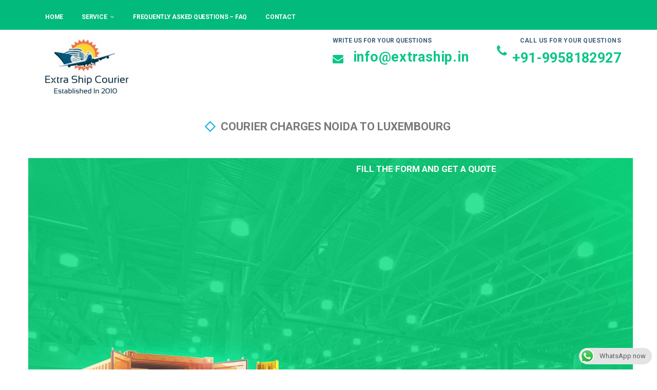

--- FILE ---
content_type: text/html; charset=UTF-8
request_url: https://www.extraship.in/courier-charges-noida-to-luxembourg/
body_size: 22507
content:

<!DOCTYPE html>
<!--[if IE 7]>
<html class="ie ie7" lang="en-US">
<![endif]-->
<!--[if IE 8]>
<html class="ie ie8" lang="en-US">
<![endif]-->
<!--[if !(IE 7) | !(IE 8)  ]><!-->
<html lang="en-US">
<!--<![endif]-->
	<head><meta charset="UTF-8" /><script>if(navigator.userAgent.match(/MSIE|Internet Explorer/i)||navigator.userAgent.match(/Trident\/7\..*?rv:11/i)){var href=document.location.href;if(!href.match(/[?&]nowprocket/)){if(href.indexOf("?")==-1){if(href.indexOf("#")==-1){document.location.href=href+"?nowprocket=1"}else{document.location.href=href.replace("#","?nowprocket=1#")}}else{if(href.indexOf("#")==-1){document.location.href=href+"&nowprocket=1"}else{document.location.href=href.replace("#","&nowprocket=1#")}}}}</script><script>(()=>{class RocketLazyLoadScripts{constructor(){this.v="2.0.3",this.userEvents=["keydown","keyup","mousedown","mouseup","mousemove","mouseover","mouseenter","mouseout","mouseleave","touchmove","touchstart","touchend","touchcancel","wheel","click","dblclick","input","visibilitychange"],this.attributeEvents=["onblur","onclick","oncontextmenu","ondblclick","onfocus","onmousedown","onmouseenter","onmouseleave","onmousemove","onmouseout","onmouseover","onmouseup","onmousewheel","onscroll","onsubmit"]}async t(){this.i(),this.o(),/iP(ad|hone)/.test(navigator.userAgent)&&this.h(),this.u(),this.l(this),this.m(),this.k(this),this.p(this),this._(),await Promise.all([this.R(),this.L()]),this.lastBreath=Date.now(),this.S(this),this.P(),this.D(),this.O(),this.M(),await this.C(this.delayedScripts.normal),await this.C(this.delayedScripts.defer),await this.C(this.delayedScripts.async),this.F("domReady"),await this.T(),await this.j(),await this.I(),this.F("windowLoad"),await this.A(),window.dispatchEvent(new Event("rocket-allScriptsLoaded")),this.everythingLoaded=!0,this.lastTouchEnd&&await new Promise((t=>setTimeout(t,500-Date.now()+this.lastTouchEnd))),this.H(),this.F("all"),this.U(),this.W()}i(){this.CSPIssue=sessionStorage.getItem("rocketCSPIssue"),document.addEventListener("securitypolicyviolation",(t=>{this.CSPIssue||"script-src-elem"!==t.violatedDirective||"data"!==t.blockedURI||(this.CSPIssue=!0,sessionStorage.setItem("rocketCSPIssue",!0))}),{isRocket:!0})}o(){window.addEventListener("pageshow",(t=>{this.persisted=t.persisted,this.realWindowLoadedFired=!0}),{isRocket:!0}),window.addEventListener("pagehide",(()=>{this.onFirstUserAction=null}),{isRocket:!0})}h(){let t;function e(e){t=e}window.addEventListener("touchstart",e,{isRocket:!0}),window.addEventListener("touchend",(function i(o){Math.abs(o.changedTouches[0].pageX-t.changedTouches[0].pageX)<10&&Math.abs(o.changedTouches[0].pageY-t.changedTouches[0].pageY)<10&&o.timeStamp-t.timeStamp<200&&(o.target.dispatchEvent(new PointerEvent("click",{target:o.target,bubbles:!0,cancelable:!0,detail:1})),event.preventDefault(),window.removeEventListener("touchstart",e,{isRocket:!0}),window.removeEventListener("touchend",i,{isRocket:!0}))}),{isRocket:!0})}q(t){this.userActionTriggered||("mousemove"!==t.type||this.firstMousemoveIgnored?"keyup"===t.type||"mouseover"===t.type||"mouseout"===t.type||(this.userActionTriggered=!0,this.onFirstUserAction&&this.onFirstUserAction()):this.firstMousemoveIgnored=!0),"click"===t.type&&t.preventDefault(),this.savedUserEvents.length>0&&(t.stopPropagation(),t.stopImmediatePropagation()),"touchstart"===this.lastEvent&&"touchend"===t.type&&(this.lastTouchEnd=Date.now()),"click"===t.type&&(this.lastTouchEnd=0),this.lastEvent=t.type,this.savedUserEvents.push(t)}u(){this.savedUserEvents=[],this.userEventHandler=this.q.bind(this),this.userEvents.forEach((t=>window.addEventListener(t,this.userEventHandler,{passive:!1,isRocket:!0})))}U(){this.userEvents.forEach((t=>window.removeEventListener(t,this.userEventHandler,{passive:!1,isRocket:!0}))),this.savedUserEvents.forEach((t=>{t.target.dispatchEvent(new window[t.constructor.name](t.type,t))}))}m(){this.eventsMutationObserver=new MutationObserver((t=>{const e="return false";for(const i of t){if("attributes"===i.type){const t=i.target.getAttribute(i.attributeName);t&&t!==e&&(i.target.setAttribute("data-rocket-"+i.attributeName,t),i.target["rocket"+i.attributeName]=new Function("event",t),i.target.setAttribute(i.attributeName,e))}"childList"===i.type&&i.addedNodes.forEach((t=>{if(t.nodeType===Node.ELEMENT_NODE)for(const i of t.attributes)this.attributeEvents.includes(i.name)&&i.value&&""!==i.value&&(t.setAttribute("data-rocket-"+i.name,i.value),t["rocket"+i.name]=new Function("event",i.value),t.setAttribute(i.name,e))}))}})),this.eventsMutationObserver.observe(document,{subtree:!0,childList:!0,attributeFilter:this.attributeEvents})}H(){this.eventsMutationObserver.disconnect(),this.attributeEvents.forEach((t=>{document.querySelectorAll("[data-rocket-"+t+"]").forEach((e=>{e.setAttribute(t,e.getAttribute("data-rocket-"+t)),e.removeAttribute("data-rocket-"+t)}))}))}k(t){Object.defineProperty(HTMLElement.prototype,"onclick",{get(){return this.rocketonclick||null},set(e){this.rocketonclick=e,this.setAttribute(t.everythingLoaded?"onclick":"data-rocket-onclick","this.rocketonclick(event)")}})}S(t){function e(e,i){let o=e[i];e[i]=null,Object.defineProperty(e,i,{get:()=>o,set(s){t.everythingLoaded?o=s:e["rocket"+i]=o=s}})}e(document,"onreadystatechange"),e(window,"onload"),e(window,"onpageshow");try{Object.defineProperty(document,"readyState",{get:()=>t.rocketReadyState,set(e){t.rocketReadyState=e},configurable:!0}),document.readyState="loading"}catch(t){console.log("WPRocket DJE readyState conflict, bypassing")}}l(t){this.originalAddEventListener=EventTarget.prototype.addEventListener,this.originalRemoveEventListener=EventTarget.prototype.removeEventListener,this.savedEventListeners=[],EventTarget.prototype.addEventListener=function(e,i,o){o&&o.isRocket||!t.B(e,this)&&!t.userEvents.includes(e)||t.B(e,this)&&!t.userActionTriggered||e.startsWith("rocket-")||t.everythingLoaded?t.originalAddEventListener.call(this,e,i,o):t.savedEventListeners.push({target:this,remove:!1,type:e,func:i,options:o})},EventTarget.prototype.removeEventListener=function(e,i,o){o&&o.isRocket||!t.B(e,this)&&!t.userEvents.includes(e)||t.B(e,this)&&!t.userActionTriggered||e.startsWith("rocket-")||t.everythingLoaded?t.originalRemoveEventListener.call(this,e,i,o):t.savedEventListeners.push({target:this,remove:!0,type:e,func:i,options:o})}}F(t){"all"===t&&(EventTarget.prototype.addEventListener=this.originalAddEventListener,EventTarget.prototype.removeEventListener=this.originalRemoveEventListener),this.savedEventListeners=this.savedEventListeners.filter((e=>{let i=e.type,o=e.target||window;return"domReady"===t&&"DOMContentLoaded"!==i&&"readystatechange"!==i||("windowLoad"===t&&"load"!==i&&"readystatechange"!==i&&"pageshow"!==i||(this.B(i,o)&&(i="rocket-"+i),e.remove?o.removeEventListener(i,e.func,e.options):o.addEventListener(i,e.func,e.options),!1))}))}p(t){let e;function i(e){return t.everythingLoaded?e:e.split(" ").map((t=>"load"===t||t.startsWith("load.")?"rocket-jquery-load":t)).join(" ")}function o(o){function s(e){const s=o.fn[e];o.fn[e]=o.fn.init.prototype[e]=function(){return this[0]===window&&t.userActionTriggered&&("string"==typeof arguments[0]||arguments[0]instanceof String?arguments[0]=i(arguments[0]):"object"==typeof arguments[0]&&Object.keys(arguments[0]).forEach((t=>{const e=arguments[0][t];delete arguments[0][t],arguments[0][i(t)]=e}))),s.apply(this,arguments),this}}if(o&&o.fn&&!t.allJQueries.includes(o)){const e={DOMContentLoaded:[],"rocket-DOMContentLoaded":[]};for(const t in e)document.addEventListener(t,(()=>{e[t].forEach((t=>t()))}),{isRocket:!0});o.fn.ready=o.fn.init.prototype.ready=function(i){function s(){parseInt(o.fn.jquery)>2?setTimeout((()=>i.bind(document)(o))):i.bind(document)(o)}return t.realDomReadyFired?!t.userActionTriggered||t.fauxDomReadyFired?s():e["rocket-DOMContentLoaded"].push(s):e.DOMContentLoaded.push(s),o([])},s("on"),s("one"),s("off"),t.allJQueries.push(o)}e=o}t.allJQueries=[],o(window.jQuery),Object.defineProperty(window,"jQuery",{get:()=>e,set(t){o(t)}})}P(){const t=new Map;document.write=document.writeln=function(e){const i=document.currentScript,o=document.createRange(),s=i.parentElement;let n=t.get(i);void 0===n&&(n=i.nextSibling,t.set(i,n));const c=document.createDocumentFragment();o.setStart(c,0),c.appendChild(o.createContextualFragment(e)),s.insertBefore(c,n)}}async R(){return new Promise((t=>{this.userActionTriggered?t():this.onFirstUserAction=t}))}async L(){return new Promise((t=>{document.addEventListener("DOMContentLoaded",(()=>{this.realDomReadyFired=!0,t()}),{isRocket:!0})}))}async I(){return this.realWindowLoadedFired?Promise.resolve():new Promise((t=>{window.addEventListener("load",t,{isRocket:!0})}))}M(){this.pendingScripts=[];this.scriptsMutationObserver=new MutationObserver((t=>{for(const e of t)e.addedNodes.forEach((t=>{"SCRIPT"!==t.tagName||t.noModule||t.isWPRocket||this.pendingScripts.push({script:t,promise:new Promise((e=>{const i=()=>{const i=this.pendingScripts.findIndex((e=>e.script===t));i>=0&&this.pendingScripts.splice(i,1),e()};t.addEventListener("load",i,{isRocket:!0}),t.addEventListener("error",i,{isRocket:!0}),setTimeout(i,1e3)}))})}))})),this.scriptsMutationObserver.observe(document,{childList:!0,subtree:!0})}async j(){await this.J(),this.pendingScripts.length?(await this.pendingScripts[0].promise,await this.j()):this.scriptsMutationObserver.disconnect()}D(){this.delayedScripts={normal:[],async:[],defer:[]},document.querySelectorAll("script[type$=rocketlazyloadscript]").forEach((t=>{t.hasAttribute("data-rocket-src")?t.hasAttribute("async")&&!1!==t.async?this.delayedScripts.async.push(t):t.hasAttribute("defer")&&!1!==t.defer||"module"===t.getAttribute("data-rocket-type")?this.delayedScripts.defer.push(t):this.delayedScripts.normal.push(t):this.delayedScripts.normal.push(t)}))}async _(){await this.L();let t=[];document.querySelectorAll("script[type$=rocketlazyloadscript][data-rocket-src]").forEach((e=>{let i=e.getAttribute("data-rocket-src");if(i&&!i.startsWith("data:")){i.startsWith("//")&&(i=location.protocol+i);try{const o=new URL(i).origin;o!==location.origin&&t.push({src:o,crossOrigin:e.crossOrigin||"module"===e.getAttribute("data-rocket-type")})}catch(t){}}})),t=[...new Map(t.map((t=>[JSON.stringify(t),t]))).values()],this.N(t,"preconnect")}async $(t){if(await this.G(),!0!==t.noModule||!("noModule"in HTMLScriptElement.prototype))return new Promise((e=>{let i;function o(){(i||t).setAttribute("data-rocket-status","executed"),e()}try{if(navigator.userAgent.includes("Firefox/")||""===navigator.vendor||this.CSPIssue)i=document.createElement("script"),[...t.attributes].forEach((t=>{let e=t.nodeName;"type"!==e&&("data-rocket-type"===e&&(e="type"),"data-rocket-src"===e&&(e="src"),i.setAttribute(e,t.nodeValue))})),t.text&&(i.text=t.text),t.nonce&&(i.nonce=t.nonce),i.hasAttribute("src")?(i.addEventListener("load",o,{isRocket:!0}),i.addEventListener("error",(()=>{i.setAttribute("data-rocket-status","failed-network"),e()}),{isRocket:!0}),setTimeout((()=>{i.isConnected||e()}),1)):(i.text=t.text,o()),i.isWPRocket=!0,t.parentNode.replaceChild(i,t);else{const i=t.getAttribute("data-rocket-type"),s=t.getAttribute("data-rocket-src");i?(t.type=i,t.removeAttribute("data-rocket-type")):t.removeAttribute("type"),t.addEventListener("load",o,{isRocket:!0}),t.addEventListener("error",(i=>{this.CSPIssue&&i.target.src.startsWith("data:")?(console.log("WPRocket: CSP fallback activated"),t.removeAttribute("src"),this.$(t).then(e)):(t.setAttribute("data-rocket-status","failed-network"),e())}),{isRocket:!0}),s?(t.fetchPriority="high",t.removeAttribute("data-rocket-src"),t.src=s):t.src="data:text/javascript;base64,"+window.btoa(unescape(encodeURIComponent(t.text)))}}catch(i){t.setAttribute("data-rocket-status","failed-transform"),e()}}));t.setAttribute("data-rocket-status","skipped")}async C(t){const e=t.shift();return e?(e.isConnected&&await this.$(e),this.C(t)):Promise.resolve()}O(){this.N([...this.delayedScripts.normal,...this.delayedScripts.defer,...this.delayedScripts.async],"preload")}N(t,e){this.trash=this.trash||[];let i=!0;var o=document.createDocumentFragment();t.forEach((t=>{const s=t.getAttribute&&t.getAttribute("data-rocket-src")||t.src;if(s&&!s.startsWith("data:")){const n=document.createElement("link");n.href=s,n.rel=e,"preconnect"!==e&&(n.as="script",n.fetchPriority=i?"high":"low"),t.getAttribute&&"module"===t.getAttribute("data-rocket-type")&&(n.crossOrigin=!0),t.crossOrigin&&(n.crossOrigin=t.crossOrigin),t.integrity&&(n.integrity=t.integrity),t.nonce&&(n.nonce=t.nonce),o.appendChild(n),this.trash.push(n),i=!1}})),document.head.appendChild(o)}W(){this.trash.forEach((t=>t.remove()))}async T(){try{document.readyState="interactive"}catch(t){}this.fauxDomReadyFired=!0;try{await this.G(),document.dispatchEvent(new Event("rocket-readystatechange")),await this.G(),document.rocketonreadystatechange&&document.rocketonreadystatechange(),await this.G(),document.dispatchEvent(new Event("rocket-DOMContentLoaded")),await this.G(),window.dispatchEvent(new Event("rocket-DOMContentLoaded"))}catch(t){console.error(t)}}async A(){try{document.readyState="complete"}catch(t){}try{await this.G(),document.dispatchEvent(new Event("rocket-readystatechange")),await this.G(),document.rocketonreadystatechange&&document.rocketonreadystatechange(),await this.G(),window.dispatchEvent(new Event("rocket-load")),await this.G(),window.rocketonload&&window.rocketonload(),await this.G(),this.allJQueries.forEach((t=>t(window).trigger("rocket-jquery-load"))),await this.G();const t=new Event("rocket-pageshow");t.persisted=this.persisted,window.dispatchEvent(t),await this.G(),window.rocketonpageshow&&window.rocketonpageshow({persisted:this.persisted})}catch(t){console.error(t)}}async G(){Date.now()-this.lastBreath>45&&(await this.J(),this.lastBreath=Date.now())}async J(){return document.hidden?new Promise((t=>setTimeout(t))):new Promise((t=>requestAnimationFrame(t)))}B(t,e){return e===document&&"readystatechange"===t||(e===document&&"DOMContentLoaded"===t||(e===window&&"DOMContentLoaded"===t||(e===window&&"load"===t||e===window&&"pageshow"===t)))}static run(){(new RocketLazyLoadScripts).t()}}RocketLazyLoadScripts.run()})();</script>
		
		<meta http-equiv="X-UA-Compatible" content="IE=edge">
		<meta name="viewport" content="width=device-width, initial-scale=1">
		<link rel="profile" href="gmpg.org/xfn/11" />
		<link rel="pingback" href="https://www.extraship.in/xmlrpc.php" />
		<meta name='robots' content='index, follow, max-image-preview:large, max-snippet:-1, max-video-preview:-1' />

	<!-- This site is optimized with the Yoast SEO Premium plugin v25.9 (Yoast SEO v26.8) - https://yoast.com/product/yoast-seo-premium-wordpress/ -->
	<title>Courier Charges Noida To Luxembourg | Send +30Kg ₹ 280 P/Kg</title>
	<meta name="description" content="Courier Charges Noida To Luxembourg | Send Parcel +30Kg ₹ 280 P/Kg, International Cargo, Parcel &amp; Courier Charges Noida To Luxembourg" />
	<link rel="canonical" href="https://www.extraship.in/courier-charges-noida-to-luxembourg/" />
	<meta property="og:locale" content="en_US" />
	<meta property="og:type" content="article" />
	<meta property="og:title" content="Courier Charges Noida To Luxembourg" />
	<meta property="og:description" content="Courier Charges Noida To Luxembourg | Send Parcel +30Kg ₹ 280 P/Kg, International Cargo, Parcel &amp; Courier Charges Noida To Luxembourg" />
	<meta property="og:url" content="https://www.extraship.in/courier-charges-noida-to-luxembourg/" />
	<meta property="og:site_name" content="Extra Ship" />
	<meta property="article:modified_time" content="2020-03-30T13:20:26+00:00" />
	<meta property="og:image" content="https://www.extraship.in/wp-content/uploads/2020/03/Cheap-Rate.png" />
	<meta name="twitter:card" content="summary_large_image" />
	<meta name="twitter:label1" content="Est. reading time" />
	<meta name="twitter:data1" content="7 minutes" />
	<script type="application/ld+json" class="yoast-schema-graph">{"@context":"https://schema.org","@graph":[{"@type":"WebPage","@id":"https://www.extraship.in/courier-charges-noida-to-luxembourg/","url":"https://www.extraship.in/courier-charges-noida-to-luxembourg/","name":"Courier Charges Noida To Luxembourg | Send +30Kg ₹ 280 P/Kg","isPartOf":{"@id":"https://www.extraship.in/#website"},"primaryImageOfPage":{"@id":"https://www.extraship.in/courier-charges-noida-to-luxembourg/#primaryimage"},"image":{"@id":"https://www.extraship.in/courier-charges-noida-to-luxembourg/#primaryimage"},"thumbnailUrl":"https://www.extraship.in/wp-content/uploads/2020/03/Cheap-Rate.png","datePublished":"2019-05-02T07:25:08+00:00","dateModified":"2020-03-30T13:20:26+00:00","description":"Courier Charges Noida To Luxembourg | Send Parcel +30Kg ₹ 280 P/Kg, International Cargo, Parcel & Courier Charges Noida To Luxembourg","breadcrumb":{"@id":"https://www.extraship.in/courier-charges-noida-to-luxembourg/#breadcrumb"},"inLanguage":"en-US","potentialAction":[{"@type":"ReadAction","target":["https://www.extraship.in/courier-charges-noida-to-luxembourg/"]}]},{"@type":"ImageObject","inLanguage":"en-US","@id":"https://www.extraship.in/courier-charges-noida-to-luxembourg/#primaryimage","url":"https://www.extraship.in/wp-content/uploads/2020/03/Cheap-Rate.png","contentUrl":"https://www.extraship.in/wp-content/uploads/2020/03/Cheap-Rate.png","width":1088,"height":108},{"@type":"BreadcrumbList","@id":"https://www.extraship.in/courier-charges-noida-to-luxembourg/#breadcrumb","itemListElement":[{"@type":"ListItem","position":1,"name":"Home","item":"https://www.extraship.in/"},{"@type":"ListItem","position":2,"name":"Courier Charges Noida To Luxembourg"}]},{"@type":"WebSite","@id":"https://www.extraship.in/#website","url":"https://www.extraship.in/","name":"Extra Ship","description":"International Courier Parcel Services From Delhi","publisher":{"@id":"https://www.extraship.in/#organization"},"potentialAction":[{"@type":"SearchAction","target":{"@type":"EntryPoint","urlTemplate":"https://www.extraship.in/?s={search_term_string}"},"query-input":{"@type":"PropertyValueSpecification","valueRequired":true,"valueName":"search_term_string"}}],"inLanguage":"en-US"},{"@type":"Organization","@id":"https://www.extraship.in/#organization","name":"Extra Ship","url":"https://www.extraship.in/","logo":{"@type":"ImageObject","inLanguage":"en-US","@id":"https://www.extraship.in/#/schema/logo/image/","url":"https://www.extraship.in/wp-content/uploads/2025/09/WhatsApp-Image-2019-04-20-at-6.37.58-PM.jpeg","contentUrl":"https://www.extraship.in/wp-content/uploads/2025/09/WhatsApp-Image-2019-04-20-at-6.37.58-PM.jpeg","width":191,"height":139,"caption":"Extra Ship"},"image":{"@id":"https://www.extraship.in/#/schema/logo/image/"}}]}</script>
	<!-- / Yoast SEO Premium plugin. -->



<link rel="alternate" type="application/rss+xml" title="Extra Ship &raquo; Feed" href="https://www.extraship.in/feed/" />
<link rel="alternate" type="application/rss+xml" title="Extra Ship &raquo; Comments Feed" href="https://www.extraship.in/comments/feed/" />
<link rel="alternate" title="oEmbed (JSON)" type="application/json+oembed" href="https://www.extraship.in/wp-json/oembed/1.0/embed?url=https%3A%2F%2Fwww.extraship.in%2Fcourier-charges-noida-to-luxembourg%2F" />
<link rel="alternate" title="oEmbed (XML)" type="text/xml+oembed" href="https://www.extraship.in/wp-json/oembed/1.0/embed?url=https%3A%2F%2Fwww.extraship.in%2Fcourier-charges-noida-to-luxembourg%2F&#038;format=xml" />
<style id='wp-img-auto-sizes-contain-inline-css' type='text/css'>
img:is([sizes=auto i],[sizes^="auto," i]){contain-intrinsic-size:3000px 1500px}
/*# sourceURL=wp-img-auto-sizes-contain-inline-css */
</style>
<style id='wp-emoji-styles-inline-css' type='text/css'>

	img.wp-smiley, img.emoji {
		display: inline !important;
		border: none !important;
		box-shadow: none !important;
		height: 1em !important;
		width: 1em !important;
		margin: 0 0.07em !important;
		vertical-align: -0.1em !important;
		background: none !important;
		padding: 0 !important;
	}
/*# sourceURL=wp-emoji-styles-inline-css */
</style>
<style id='wp-block-library-inline-css' type='text/css'>
:root{--wp-block-synced-color:#7a00df;--wp-block-synced-color--rgb:122,0,223;--wp-bound-block-color:var(--wp-block-synced-color);--wp-editor-canvas-background:#ddd;--wp-admin-theme-color:#007cba;--wp-admin-theme-color--rgb:0,124,186;--wp-admin-theme-color-darker-10:#006ba1;--wp-admin-theme-color-darker-10--rgb:0,107,160.5;--wp-admin-theme-color-darker-20:#005a87;--wp-admin-theme-color-darker-20--rgb:0,90,135;--wp-admin-border-width-focus:2px}@media (min-resolution:192dpi){:root{--wp-admin-border-width-focus:1.5px}}.wp-element-button{cursor:pointer}:root .has-very-light-gray-background-color{background-color:#eee}:root .has-very-dark-gray-background-color{background-color:#313131}:root .has-very-light-gray-color{color:#eee}:root .has-very-dark-gray-color{color:#313131}:root .has-vivid-green-cyan-to-vivid-cyan-blue-gradient-background{background:linear-gradient(135deg,#00d084,#0693e3)}:root .has-purple-crush-gradient-background{background:linear-gradient(135deg,#34e2e4,#4721fb 50%,#ab1dfe)}:root .has-hazy-dawn-gradient-background{background:linear-gradient(135deg,#faaca8,#dad0ec)}:root .has-subdued-olive-gradient-background{background:linear-gradient(135deg,#fafae1,#67a671)}:root .has-atomic-cream-gradient-background{background:linear-gradient(135deg,#fdd79a,#004a59)}:root .has-nightshade-gradient-background{background:linear-gradient(135deg,#330968,#31cdcf)}:root .has-midnight-gradient-background{background:linear-gradient(135deg,#020381,#2874fc)}:root{--wp--preset--font-size--normal:16px;--wp--preset--font-size--huge:42px}.has-regular-font-size{font-size:1em}.has-larger-font-size{font-size:2.625em}.has-normal-font-size{font-size:var(--wp--preset--font-size--normal)}.has-huge-font-size{font-size:var(--wp--preset--font-size--huge)}.has-text-align-center{text-align:center}.has-text-align-left{text-align:left}.has-text-align-right{text-align:right}.has-fit-text{white-space:nowrap!important}#end-resizable-editor-section{display:none}.aligncenter{clear:both}.items-justified-left{justify-content:flex-start}.items-justified-center{justify-content:center}.items-justified-right{justify-content:flex-end}.items-justified-space-between{justify-content:space-between}.screen-reader-text{border:0;clip-path:inset(50%);height:1px;margin:-1px;overflow:hidden;padding:0;position:absolute;width:1px;word-wrap:normal!important}.screen-reader-text:focus{background-color:#ddd;clip-path:none;color:#444;display:block;font-size:1em;height:auto;left:5px;line-height:normal;padding:15px 23px 14px;text-decoration:none;top:5px;width:auto;z-index:100000}html :where(.has-border-color){border-style:solid}html :where([style*=border-top-color]){border-top-style:solid}html :where([style*=border-right-color]){border-right-style:solid}html :where([style*=border-bottom-color]){border-bottom-style:solid}html :where([style*=border-left-color]){border-left-style:solid}html :where([style*=border-width]){border-style:solid}html :where([style*=border-top-width]){border-top-style:solid}html :where([style*=border-right-width]){border-right-style:solid}html :where([style*=border-bottom-width]){border-bottom-style:solid}html :where([style*=border-left-width]){border-left-style:solid}html :where(img[class*=wp-image-]){height:auto;max-width:100%}:where(figure){margin:0 0 1em}html :where(.is-position-sticky){--wp-admin--admin-bar--position-offset:var(--wp-admin--admin-bar--height,0px)}@media screen and (max-width:600px){html :where(.is-position-sticky){--wp-admin--admin-bar--position-offset:0px}}
/*wp_block_styles_on_demand_placeholder:69753c282f198*/
/*# sourceURL=wp-block-library-inline-css */
</style>
<style id='classic-theme-styles-inline-css' type='text/css'>
/*! This file is auto-generated */
.wp-block-button__link{color:#fff;background-color:#32373c;border-radius:9999px;box-shadow:none;text-decoration:none;padding:calc(.667em + 2px) calc(1.333em + 2px);font-size:1.125em}.wp-block-file__button{background:#32373c;color:#fff;text-decoration:none}
/*# sourceURL=/wp-includes/css/classic-themes.min.css */
</style>
<link data-minify="1" rel='stylesheet' id='ccw_main_css-css' href='https://www.extraship.in/wp-content/cache/min/1/wp-content/plugins/click-to-chat-for-whatsapp/prev/assets/css/mainstyles.css?ver=1764746032' type='text/css' media='all' />
<link data-minify="1" rel='stylesheet' id='rs-plugin-settings-css' href='https://www.extraship.in/wp-content/cache/min/1/wp-content/plugins/revslider/public/assets/css/settings.css?ver=1764746032' type='text/css' media='all' />
<style id='rs-plugin-settings-inline-css' type='text/css'>
#rs-demo-id {}
/*# sourceURL=rs-plugin-settings-inline-css */
</style>
<link data-minify="1" rel='stylesheet' id='bootstrap-style-css' href='https://www.extraship.in/wp-content/cache/min/1/wp-content/themes/translogistic/assets/css/bootstrap.min.css?ver=1764746032' type='text/css' media='all' />
<link data-minify="1" rel='stylesheet' id='font-awesome-style-css' href='https://www.extraship.in/wp-content/cache/min/1/wp-content/themes/translogistic/assets/css/font-awesome.min.css?ver=1764746032' type='text/css' media='all' />
<link data-minify="1" rel='stylesheet' id='translogistic-style-css' href='https://www.extraship.in/wp-content/cache/min/1/wp-content/themes/translogistic-child/style.css?ver=1764746032' type='text/css' media='all' />
<link data-minify="1" rel='stylesheet' id='tablepress-default-css' href='https://www.extraship.in/wp-content/cache/min/1/wp-content/plugins/tablepress/css/build/default.css?ver=1764746032' type='text/css' media='all' />
<link data-minify="1" rel='stylesheet' id='js_composer_front-css' href='https://www.extraship.in/wp-content/cache/min/1/wp-content/plugins/js_composer/assets/css/js_composer.min.css?ver=1764746032' type='text/css' media='all' />
<style id='rocket-lazyload-inline-css' type='text/css'>
.rll-youtube-player{position:relative;padding-bottom:56.23%;height:0;overflow:hidden;max-width:100%;}.rll-youtube-player:focus-within{outline: 2px solid currentColor;outline-offset: 5px;}.rll-youtube-player iframe{position:absolute;top:0;left:0;width:100%;height:100%;z-index:100;background:0 0}.rll-youtube-player img{bottom:0;display:block;left:0;margin:auto;max-width:100%;width:100%;position:absolute;right:0;top:0;border:none;height:auto;-webkit-transition:.4s all;-moz-transition:.4s all;transition:.4s all}.rll-youtube-player img:hover{-webkit-filter:brightness(75%)}.rll-youtube-player .play{height:100%;width:100%;left:0;top:0;position:absolute;background:url(https://www.extraship.in/wp-content/plugins/wp-rocket/assets/img/youtube.png) no-repeat center;background-color: transparent !important;cursor:pointer;border:none;}
/*# sourceURL=rocket-lazyload-inline-css */
</style>
<script type="rocketlazyloadscript" data-rocket-type="text/javascript" data-rocket-src="https://www.extraship.in/wp-includes/js/jquery/jquery.min.js?ver=3.7.1" id="jquery-core-js" data-rocket-defer defer></script>
<script type="rocketlazyloadscript" data-rocket-type="text/javascript" data-rocket-src="https://www.extraship.in/wp-includes/js/jquery/jquery-migrate.min.js?ver=3.4.1" id="jquery-migrate-js" data-rocket-defer defer></script>
<script type="rocketlazyloadscript" data-rocket-type="text/javascript" data-rocket-src="https://www.extraship.in/wp-content/plugins/revslider/public/assets/js/jquery.themepunch.tools.min.js?ver=5.4.8" id="tp-tools-js" data-rocket-defer defer></script>
<script type="rocketlazyloadscript" data-rocket-type="text/javascript" data-rocket-src="https://www.extraship.in/wp-content/plugins/revslider/public/assets/js/jquery.themepunch.revolution.min.js?ver=5.4.8" id="revmin-js" data-rocket-defer defer></script>
<link rel="https://api.w.org/" href="https://www.extraship.in/wp-json/" /><link rel="alternate" title="JSON" type="application/json" href="https://www.extraship.in/wp-json/wp/v2/pages/12797" /><link rel="EditURI" type="application/rsd+xml" title="RSD" href="https://www.extraship.in/xmlrpc.php?rsd" />
<meta name="generator" content="WordPress 6.9" />
<link rel='shortlink' href='https://www.extraship.in/?p=12797' />
<meta name="google-adsense-account" content="ca-pub-7245980253794218">		<style type="text/css">
							@import url(https://fonts.googleapis.com/css?family=Roboto:&subset=latin,latin-ext);
							@import url(https://fonts.googleapis.com/css?family=Source+Sans+Pro:400,900,700,600,300,200);
				@import url(https://fonts.googleapis.com/css?family=Roboto:400,900,700,500,300,100);
							body {
					font-family: 'Roboto';
				}
			.header-wrapper .logo-area {padding: 0px 0px;!important}
.full-area-container-content-left {
    width: 100%;!important 
}

containter{
width:1366px;
}

.gutter {
    padding-right: 15px !important;
    padding-left: 15px !important;
}

.col-xs-8 {
    width: 33.33333333%;
}

@media (max-width: 500px)
.site-content.fixed-header-body {
    margin-top: 0!important;
}
.page-title-wrapper{
    margin-top: 52px !important;
}


@media only screen and (max-width:768px){
.header-wrapper .logo-area .header-contact {
  margin-left: 0px !important;
}}


@media (min-width: 1200px){
.col-lg-8 {
    width: 100%;
}}

@media (min-width: 768px){
.col-sm-8 {    width: 100.666667%;
}}

.content{
font-size: 27px  !important;
    letter-spacing: 0.40px;
    color: #0CC688 !important;
    font-weight: 700;
}




@media only screen and (max-width: 600px) {
.header-wrapper .logo-area .header-contact .header-contact-email .content {
 
    letter-spacing: 0.75px;
}
.content {
    font-size: 24px !important;}

.wpb_content_element .wpb_accordion_wrapper .wpb_accordion_content, .wpb_content_element .wpb_tour_tabs_wrapper .wpb_tab {
    padding: 0px;
}
}








		</style>
		
		<meta name="generator" content="Powered by WPBakery Page Builder - drag and drop page builder for WordPress."/>
<meta name="generator" content="Powered by Slider Revolution 5.4.8 - responsive, Mobile-Friendly Slider Plugin for WordPress with comfortable drag and drop interface." />
<link rel="icon" href="https://www.extraship.in/wp-content/uploads/2019/04/cropped-WhatsApp-Image-2019-04-20-at-6.37.58-PM-32x32.jpeg" sizes="32x32" />
<link rel="icon" href="https://www.extraship.in/wp-content/uploads/2019/04/cropped-WhatsApp-Image-2019-04-20-at-6.37.58-PM-192x192.jpeg" sizes="192x192" />
<link rel="apple-touch-icon" href="https://www.extraship.in/wp-content/uploads/2019/04/cropped-WhatsApp-Image-2019-04-20-at-6.37.58-PM-180x180.jpeg" />
<meta name="msapplication-TileImage" content="https://www.extraship.in/wp-content/uploads/2019/04/cropped-WhatsApp-Image-2019-04-20-at-6.37.58-PM-270x270.jpeg" />
<script type="rocketlazyloadscript" data-rocket-type="text/javascript">function setREVStartSize(e){									
						try{ e.c=jQuery(e.c);var i=jQuery(window).width(),t=9999,r=0,n=0,l=0,f=0,s=0,h=0;
							if(e.responsiveLevels&&(jQuery.each(e.responsiveLevels,function(e,f){f>i&&(t=r=f,l=e),i>f&&f>r&&(r=f,n=e)}),t>r&&(l=n)),f=e.gridheight[l]||e.gridheight[0]||e.gridheight,s=e.gridwidth[l]||e.gridwidth[0]||e.gridwidth,h=i/s,h=h>1?1:h,f=Math.round(h*f),"fullscreen"==e.sliderLayout){var u=(e.c.width(),jQuery(window).height());if(void 0!=e.fullScreenOffsetContainer){var c=e.fullScreenOffsetContainer.split(",");if (c) jQuery.each(c,function(e,i){u=jQuery(i).length>0?u-jQuery(i).outerHeight(!0):u}),e.fullScreenOffset.split("%").length>1&&void 0!=e.fullScreenOffset&&e.fullScreenOffset.length>0?u-=jQuery(window).height()*parseInt(e.fullScreenOffset,0)/100:void 0!=e.fullScreenOffset&&e.fullScreenOffset.length>0&&(u-=parseInt(e.fullScreenOffset,0))}f=u}else void 0!=e.minHeight&&f<e.minHeight&&(f=e.minHeight);e.c.closest(".rev_slider_wrapper").css({height:f})					
						}catch(d){console.log("Failure at Presize of Slider:"+d)}						
					};</script>
<style type="text/css" data-type="vc_shortcodes-custom-css">.vc_custom_1556208529673{padding-top: 3px !important;padding-bottom: 17px !important;background: #0cde81 url(https://www.extraship.in/wp-content/uploads/2016/03/form-bg.png?id=1201) !important;background-position: center !important;background-repeat: no-repeat !important;background-size: cover !important;}.vc_custom_1556625602239{margin-top: 0px !important;border-top-width: 0px !important;padding-top: 0px !important;}.vc_custom_1556278505168{border-radius: 1px !important;}.vc_custom_1556626754309{padding-top: 50px !important;padding-bottom: 50px !important;background-image: url(https://www.extraship.in/wp-content/uploads/2016/03/form-left-layer.png?id=1200) !important;background-position: center !important;background-repeat: no-repeat !important;background-size: contain !important;}.vc_custom_1459252455863{padding-top: 6px !important;padding-right: 50px !important;padding-left: 50px !important;}</style><noscript><style> .wpb_animate_when_almost_visible { opacity: 1; }</style></noscript><noscript><style id="rocket-lazyload-nojs-css">.rll-youtube-player, [data-lazy-src]{display:none !important;}</style></noscript><meta name="google-site-verification" content="dWL5wuMJOnKddZp6aViPR5HWXB_gJ_7_UfwpQNyra4k" />
<meta name="google-adsense-account" content="ca-pub-7245980253794218">
	<meta name="generator" content="WP Rocket 3.18.3" data-wpr-features="wpr_delay_js wpr_defer_js wpr_minify_js wpr_lazyload_images wpr_lazyload_iframes wpr_image_dimensions wpr_minify_css wpr_cdn wpr_preload_links wpr_desktop" /></head>
	<body class="wp-singular page-template-default page page-id-12797 wp-theme-translogistic wp-child-theme-translogistic-child translogistic-class wpb-js-composer js-comp-ver-6.6.0 vc_responsive">
				<div data-rocket-location-hash="14ec3e2b0485754d018ed898cfc23418" class="site-content fixed-header-body">
				<header data-rocket-location-hash="f589d5f56ed27e24cf9938eadd44e88a" class="header-wrapper fixed-header">
			<div data-rocket-location-hash="27c71f5b0d1225b4b82e49a1dcedde71" class="menu-area">
				<div class="container">
					<nav class="navbar">
						<div class="navbar-header">
							<button type="button" class="navbar-toggle collapsed" data-toggle="collapse" data-target="#bs-example-navbar-collapse-1">
							<span class="sr-only">Toggle Navigation</span>
							<span class="icon-bar"></span>
							<span class="icon-bar"></span>
							<span class="icon-bar"></span>
						  </button>
						</div>
						<div id="bs-example-navbar-collapse-1" class="collapse navbar-collapse"><ul id="menu-menu" class="nav navbar-nav"><li id="menu-item-1396" class="menu-item menu-item-type-custom menu-item-object-custom menu-item-home menu-item-1396"><a href="https://www.extraship.in/">Home</a></li>
<li id="menu-item-48403" class="menu-item menu-item-type-custom menu-item-object-custom menu-item-has-children dropdown menu-item-48403" data-dropdown="dropdown"><a href="#" class="dropdown-toggle disabled" data-toggle="dropdown">Service<i class="fa fa-angle-down mobile-up-caret"></i></a>
<ul role="menu" class=" dropdown-menu">
	<li id="menu-item-48400" class="menu-item menu-item-type-custom menu-item-object-custom menu-item-48400"><a href="https://www.extraship.in/courier-charges-delhi-to-france/">COURIER   CHARGES   FROM DELHI   TO   FRANCE</a></li>
	<li id="menu-item-48401" class="menu-item menu-item-type-custom menu-item-object-custom menu-item-48401"><a href="https://www.extraship.in/courier-parcel-charges-from-new-delhi-to-london/">COURIER CHARGES  FROM DELHI  TO  LONDON</a></li>
	<li id="menu-item-48402" class="menu-item menu-item-type-custom menu-item-object-custom menu-item-48402"><a href="https://www.extraship.in/courier-parcel-charges-from-new-delhi-to-united-kingdom/">COURIER   CHARGES   FROM   DELHI   TO   UNITED   KINGDOM</a></li>
	<li id="menu-item-48404" class="menu-item menu-item-type-custom menu-item-object-custom menu-item-48404"><a href="https://www.extraship.in/courier-parcel-charges-from-new-delhi-to-new-zealand/">COURIER  CHARGES   FROM DELHI   TO   NEW   ZEALAND</a></li>
	<li id="menu-item-48405" class="menu-item menu-item-type-custom menu-item-object-custom menu-item-48405"><a href="https://www.extraship.in/courier-charges-delhi-to-canada/">COURIER CHARGES FROM DELHI TO CANADA</a></li>
	<li id="menu-item-48406" class="menu-item menu-item-type-custom menu-item-object-custom menu-item-48406"><a href="https://www.extraship.in/dhl-courier-charges-from-delhi-to-australia/">COURIER CHARGES  FROM  DELHI TO AUSTRALIA</a></li>
	<li id="menu-item-48407" class="menu-item menu-item-type-custom menu-item-object-custom menu-item-48407"><a href="https://www.extraship.in/courier-parcel-charges-from-new-delhi-to-dubai/">COURIER  CHARGES   FROM DELHI   TO   DUBAI</a></li>
</ul>
</li>
<li id="menu-item-1524" class="menu-item menu-item-type-post_type menu-item-object-page menu-item-1524"><a href="https://www.extraship.in/faq/">Frequently Asked Questions – FAQ</a></li>
<li id="menu-item-1455" class="menu-item menu-item-type-post_type menu-item-object-page menu-item-1455"><a href="https://www.extraship.in/contact/">Contact</a></li>
</ul></div>					</nav>
									</div>
			</div>
			<div data-rocket-location-hash="9e4af92f3d7629ef4f6bce3601715abb" class="logo-area">
				<div class="container">
					<div class="header-logo"><a href="https://www.extraship.in" class="site-logo"><img width="191" height="139" alt="Logo" src="data:image/svg+xml,%3Csvg%20xmlns='http://www.w3.org/2000/svg'%20viewBox='0%200%20191%20139'%3E%3C/svg%3E" 00 data-lazy-src="https://www.extraship.in/wp-content/uploads/2019/04/WhatsApp-Image-2019-04-20-at-6.37.58-PM.jpeg" /><noscript><img width="191" height="139" alt="Logo" src="https://www.extraship.in/wp-content/uploads/2019/04/WhatsApp-Image-2019-04-20-at-6.37.58-PM.jpeg" 00 /></noscript></a></div>							<div class="header-contact">
						<div class="header-contact-email">
				<h2>Write Us For Your Questions</h2>
				<div class="content">
					<i class="fa fa-envelope"></i>
					<span>info@extraship.in</span>
				</div>
			</div>
									<div class="header-contact-phone">
				<i class="fa fa-phone"></i>
				<div class="content">
					<h2>Call Us For Your Questions</h2>
					<span>+91-9958182927</span>
				</div>
			</div>
					</div>
										</div>
			</div>
		</header>
				<div data-rocket-location-hash="178ed07928d766589eb72b6b07595625" class="translogistic-wrapper" id="general-wrapper">
	
		
					<div data-rocket-location-hash="0c4e38a4bb7b8195c364d38b75d8f737" class="site-sub-content clearfix">
					
								
									<div class="page-title-wrapper">
						<h1 class="page-title">Courier Charges Noida To Luxembourg</h1>											</div>
								
									<div class="container">
																	<div class="row">
												
							<div class="col-lg-8 col-sm-8 col-xs-12 site-content-left">							
								<div class="page-content">
									<article id="post-12797" class="post-12797 page type-page status-publish hentry">										
										
										<div class="page-content-bottom">
											<div data-vc-full-width="true" data-vc-full-width-init="false" data-vc-stretch-content="true" class="vc_row wpb_row vc_row-fluid backgroundtopleft vc_custom_1556208529673 vc_row-has-fill vc_row-o-equal-height vc_row-flex"><div class="backgroundbottomleft wpb_column vc_column_container vc_col-sm-6 vc_col-has-fill"><div class="vc_column-inner vc_custom_1556626754309"><div class="wpb_wrapper"></div></div></div><div class="wpb_column vc_column_container vc_col-sm-6"><div class="vc_column-inner vc_custom_1459252455863"><div class="wpb_wrapper"><div class="vc_row wpb_row vc_inner vc_row-fluid"><div class="wpb_column vc_column_container vc_col-sm-12"><div class="vc_column-inner"><div class="wpb_wrapper">
	<div class="wpb_text_column wpb_content_element " >
		<div class="wpb_wrapper">
			<h3 style="color: #3c5e74; font-size: 17px; margin: 0px;"><span style="color: #ffffff;"><strong>FILL THE FORM AND GET A QUOTE</strong></span></h3>

		</div>
	</div>

<div class="wpcf7 no-js" id="wpcf7-f93-p12797-o1" lang="en-US" dir="ltr" data-wpcf7-id="93">
<div class="screen-reader-response"><p role="status" aria-live="polite" aria-atomic="true"></p> <ul></ul></div>
<form action="/courier-charges-noida-to-luxembourg/#wpcf7-f93-p12797-o1" method="post" class="wpcf7-form init" aria-label="Contact form" novalidate="novalidate" data-status="init">
<fieldset class="hidden-fields-container"><input type="hidden" name="_wpcf7" value="93" /><input type="hidden" name="_wpcf7_version" value="6.1.4" /><input type="hidden" name="_wpcf7_locale" value="en_US" /><input type="hidden" name="_wpcf7_unit_tag" value="wpcf7-f93-p12797-o1" /><input type="hidden" name="_wpcf7_container_post" value="12797" /><input type="hidden" name="_wpcf7_posted_data_hash" value="" /><input type="hidden" name="_wpcf7_recaptcha_response" value="" />
</fieldset>
<div class="getaquote">
	<div class="row">
		<div class="col-sm-6 col-xs-12 formrow animate anim-fadeIn animate-delay-0">
			<div class="input-group">
				<p><span class="input-group-addon"><i class="fa fa-user"></i></span><span class="wpcf7-form-control-wrap" data-name="your-name"><input size="40" maxlength="400" class="wpcf7-form-control wpcf7-text wpcf7-validates-as-required" aria-required="true" aria-invalid="false" placeholder="Name" value="" type="text" name="your-name" /></span>
				</p>
			</div>
		</div>
		<div class="col-sm-6 col-xs-12 formrow animate anim-fadeIn animate-delay-0-25">
			<div class="input-group">
				<p><span class="input-group-addon"><i class="fa fa-envelope"></i></span><span class="wpcf7-form-control-wrap" data-name="your-email"><input size="40" maxlength="400" class="wpcf7-form-control wpcf7-email wpcf7-validates-as-required wpcf7-text wpcf7-validates-as-email" aria-required="true" aria-invalid="false" placeholder="E-Mail" value="" type="email" name="your-email" /></span>
				</p>
			</div>
		</div>
		<div class="col-sm-6 col-xs-12 formrow animate anim-fadeIn animate-delay-0-50">
			<div class="input-group">
				<p><span class="input-group-addon"><i class="fa fa-arrow-left"></i></span><span class="wpcf7-form-control-wrap" data-name="departure"><input size="40" maxlength="400" class="wpcf7-form-control wpcf7-text wpcf7-validates-as-required" aria-required="true" aria-invalid="false" placeholder="Pickup Location" value="" type="text" name="departure" /></span>
				</p>
			</div>
		</div>
		<div class="col-sm-6 col-xs-12 formrow animate anim-fadeIn animate-delay-0-75">
			<div class="input-group">
				<p><span class="input-group-addon"><i class="fa fa-arrow-right"></i></span><span class="wpcf7-form-control-wrap" data-name="arrival"><input size="40" maxlength="400" class="wpcf7-form-control wpcf7-text wpcf7-validates-as-required" aria-required="true" aria-invalid="false" placeholder="Destination Country" value="" type="text" name="arrival" /></span>
				</p>
			</div>
		</div>
		<div class="col-sm-6 col-xs-12 formrow animate anim-fadeIn animate-delay-1">
			<div class="input-group">
				<p><span class="input-group-addon"><i class="fa fa-spinner"></i></span><span class="wpcf7-form-control-wrap" data-name="cargodesc"><input size="40" maxlength="400" class="wpcf7-form-control wpcf7-text wpcf7-validates-as-required" aria-required="true" aria-invalid="false" placeholder="Approx Weight" value="" type="text" name="cargodesc" /></span>
				</p>
			</div>
		</div>
		<div class="col-sm-6 col-xs-12 formrow animate anim-fadeIn animate-delay-1-25">
			<div class="input-group">
				<p><span class="input-group-addon"><i class="fa fa-cog"></i></span><span class="wpcf7-form-control-wrap" data-name="transportationmethod"><input size="40" maxlength="400" class="wpcf7-form-control wpcf7-text wpcf7-validates-as-required" aria-required="true" aria-invalid="false" placeholder="Contact Number" value="" type="text" name="transportationmethod" /></span>
				</p>
			</div>
		</div>
		<div class="col-sm-8 col-xs-12 formrow animate anim-fadeIn animate-delay-1-50">
			<div class="input-group">
				<p><span class="input-group-addon"><i class="fa fa-star"></i></span><span class="wpcf7-form-control-wrap" data-name="otherdesc"><input size="40" maxlength="400" class="wpcf7-form-control wpcf7-text wpcf7-validates-as-required" aria-required="true" aria-invalid="false" placeholder="Item Details &amp; Message" value="" type="text" name="otherdesc" /></span>
				</p>
			</div>
		</div>
		<p><label>Input this code: <input type="hidden" name="_wpcf7_captcha_challenge_captcha-1" value="4214875448" /><img decoding="async" class="wpcf7-form-control wpcf7-captchac wpcf7-captcha-captcha-1" width="72" height="24" alt="captcha" src="https://www.extraship.in/wp-content/uploads/wpcf7_captcha/4214875448.png" /><br />
<span class="wpcf7-form-control-wrap" data-name="captcha-1"><input size="40" class="wpcf7-form-control wpcf7-captchar" autocomplete="off" aria-invalid="false" value="" type="text" name="captcha-1" /></span></label>
		</p>
		<div class="col-sm-4 col-xs-12 formrow animate anim-fadeIn animate-delay-1-75">
			<p><input class="wpcf7-form-control wpcf7-submit has-spinner getaquote-button" type="submit" value="SEND" />
			</p>
		</div>
	</div>
</div><div class="wpcf7-response-output" aria-hidden="true"></div>
</form>
</div>
</div></div></div></div></div></div></div></div><div class="vc_row-full-width vc_clearfix"></div><div data-vc-full-width="true" data-vc-full-width-init="false" data-vc-stretch-content="true" class="vc_row wpb_row vc_row-fluid"><div class="wpb_column vc_column_container vc_col-sm-2"><div class="vc_column-inner"><div class="wpb_wrapper"></div></div></div><div class="wpb_column vc_column_container vc_col-sm-8"><div class="vc_column-inner"><div class="wpb_wrapper">
	<div class="wpb_text_column wpb_content_element " >
		<div class="wpb_wrapper">
			<p style="text-align: center;"><strong>Courier Charges Noida To Luxembourg</strong></p>
<h1 style="text-align: center;"><strong><span style="color: #000080;">Rs. 280 Per Kg Courier Parcel Charges From Noida To Luxembourg Rate Applicable for 30Kg Box Door Delivery Duty Free Delivery</span></strong></h1>
<p style="text-align: justify;"><span style="color: black;"><img fetchpriority="high" decoding="async" class="aligncenter wp-image-46786 size-full" title="Courier Charges Noida To Luxembourg" src="data:image/svg+xml,%3Csvg%20xmlns='http://www.w3.org/2000/svg'%20viewBox='0%200%201088%20108'%3E%3C/svg%3E" alt="Courier Charges Noida To Luxembourg" width="1088" height="108" data-lazy-srcset="https://www.extraship.in/wp-content/uploads/2020/03/Cheap-Rate.png 1088w, https://www.extraship.in/wp-content/uploads/2020/03/Cheap-Rate-300x30.png 300w, https://www.extraship.in/wp-content/uploads/2020/03/Cheap-Rate-1024x102.png 1024w, https://www.extraship.in/wp-content/uploads/2020/03/Cheap-Rate-768x76.png 768w" data-lazy-sizes="(max-width: 1088px) 100vw, 1088px" data-lazy-src="https://www.extraship.in/wp-content/uploads/2020/03/Cheap-Rate.png" /><noscript><img fetchpriority="high" decoding="async" class="aligncenter wp-image-46786 size-full" title="Courier Charges Noida To Luxembourg" src="https://www.extraship.in/wp-content/uploads/2020/03/Cheap-Rate.png" alt="Courier Charges Noida To Luxembourg" width="1088" height="108" srcset="https://www.extraship.in/wp-content/uploads/2020/03/Cheap-Rate.png 1088w, https://www.extraship.in/wp-content/uploads/2020/03/Cheap-Rate-300x30.png 300w, https://www.extraship.in/wp-content/uploads/2020/03/Cheap-Rate-1024x102.png 1024w, https://www.extraship.in/wp-content/uploads/2020/03/Cheap-Rate-768x76.png 768w" sizes="(max-width: 1088px) 100vw, 1088px" /></noscript>When you ship with ExtraShip, you have chosen a team of specialist in international courier services. We offer an extreme range of express courier, cargo &amp; parcel services with free pickup and packaging solutions to meet your needs, Send Documents, Parcel, Household Item, Excess Baggage, Medicine, Liquid, Chemical, Commercial Goods or anything just name it Extra Ship will be there for you 24&#215;7 &amp; 365 Days, <span style="color: #000000;"><strong>Courier Charges From Noida To Luxembourg<img decoding="async" class=" wp-image-46852 alignright" src="data:image/svg+xml,%3Csvg%20xmlns='http://www.w3.org/2000/svg'%20viewBox='0%200%20202%20257'%3E%3C/svg%3E" alt="" width="202" height="257" data-lazy-src="https://www.extraship.in/wp-content/uploads/2020/03/dd.png" /><noscript><img decoding="async" class=" wp-image-46852 alignright" src="https://www.extraship.in/wp-content/uploads/2020/03/dd.png" alt="" width="202" height="257" /></noscript></strong></span></span></p>
<p style="text-align: justify;"><span style="color: black;">Contact us to know how we can deliver express &amp; economy courier delivery services with the best offers in the market based on industry or customer profile.</span></p>
<p style="text-align: justify;"><span style="color: black;">Our team of exceptionally trained and qualified transport consultants will not only offer you the solutions for your challenging freight needs, they even also offer wide range of options among of which you can choose any that suits your schedule and budget.</span></p>
<p style="text-align: justify;"><span style="color: black;">We offer free pickup &amp; Packaging service we have trusted service provider list DHL, Other Company, TNT, UPS, DPD &amp; Also have self agent network.</span></p>
<h2><span style="color: #000080;"><strong>How Extra Ship Courier works:</strong></span><br />
<span style="color: #000080;">International Couirer through us happens in 4 simple and easy steps,</span></h2>
<ul>
<li><span style="color: #000000;">Book online through pick up request (Fill in all the required fields).</span></li>
<li><span style="color: #000000;"><span style="color: #000000;">Pack it and keep it ready, Extra Ship will come and pick up your</span></span><span style="color: #000000;">Courier.</span></li>
<li><span style="color: #000000;">In-transit – Track and monitor the courier in real-time.</span></li>
<li><span style="color: #000000;">On-time delivery guaranteed.</span></li>
</ul>
<p><span style="color: #000000;"><strong>Courier Charges From Noida To Luxembourg</strong></span></p>
<p><span style="color: #000000;">[table “6” not found /]<br />
</span></p>
<p style="text-align: justify;"><strong><u>PL<span style="color: #000080;">EASE NOTE</span></u></strong><span style="color: #000080;"> <strong>*PRICE QUOTED ABOVE DOES NOT INCLUDE CUSTOMS DUTY CHARGES / TAXES AT DESTINATION ON YOUR PACKAGE (IF ANY).</strong></span></p>
<p><span style="color: #000080;"><strong>Important Note:</strong></span></p>
<ul>
<li style="text-align: justify;"><span style="color: #000000;">Price do not include <strong>Duty Charges</strong>at Destination (If any Imposed on the shipment then Receiver is liable to Pay).</span></li>
<li style="text-align: justify;"><span style="color: #000000;">Chargeable Weight is the Actual Weight or the Volumetric Weight whichever is <strong>higher</strong>.</span></li>
<li style="text-align: justify;"><span style="color: #000000;">Same Day Connection subject to complete paperwork.</span></li>
<li style="text-align: justify;"><span style="color: #000000;">Although we have free pickup service from all over Noida. Pickup &amp; Re-delivery charges will apply if shipment is <strong>cancelled </strong>after pickup is done.</span></li>
<li style="text-align: justify;"><span style="color: #000000;">Due to limited space at our Warehouse we request you to make the payment within 48 hrs of receiving payment invoice for your shipment. As after 48 hrs <strong>Storage Fees </strong>shall be charged</span></li>
</ul>
<p><span style="color: #000080;"><strong>Volumetric Weight Calculation:</strong></span></p>
<ul>
<li style="text-align: justify;"><span style="color: #000000;">If your parcel is large in size and light in weight, the delivery price may be calculated by the parcel&#8217;s volumetric weight rather than its actual weight.</span></li>
<li style="text-align: justify;"><span style="color: #000000;">Parcel weight is rounded up to the next kilo. To calculate the volumetric weight, use the below formula:</span></li>
<li style="text-align: justify;"><span style="color: #000000;"><strong>Length x Width x Height (cm) / 5000  =  Weight (Kg)</strong></span></li>
</ul>
<p><span style="color: #000080;"><strong>How to pay?</strong></span></p>
<ol>
<li><span style="color: #000000;"><strong><u>Online Bank to Bank Transfer</u></strong></span><br />
<span style="color: #000000;"><strong>NEFT </strong>&#8211; National Electronic Funds Transfer</span><br />
<span style="color: #000000;"><strong>RTGS </strong>&#8211; Real-time gross settlement systems</span><br />
<span style="color: #000000;"><strong>IMPS </strong>&#8211;  Immediate Payment Service</span></li>
<li><span style="color: #000000;"><strong><u>UPI</u></strong>&#8211; Unified Payment Interface [No Transaction Charges]</span></li>
<li><span style="color: #000000;">4. <strong><u>PayTm Wallet</u></strong> &#8211; (For Domestic Noidan Debit/Credit card Payments Into Our Company&#8217;s Bank Account using the &#8220;<u>Send Money to Bank</u>&#8221; option from &#8220;<u>Passbook</u>&#8220;).</span></li>
<li><span style="color: #000000;">5. <strong style="font-size: inherit;"><u>TransferWise</u> </strong><span style="font-size: inherit;">&#8211; (For Payments from outside Noida Into Our Company&#8217;s Bank Account. TransferWise direct payment email address</span></span></li>
</ol>
<h1 class="title">Door To Door Delivery</h1>
<p><b>Streamlining the Shipping Process</b></p>
<p style="text-align: justify;">At <strong>ExtraShip</strong> Services we understand that not all shipments require the<img decoding="async" class="alignright wp-image-912" title="Courier Charges Noida To Luxembourg" src="data:image/svg+xml,%3Csvg%20xmlns='http://www.w3.org/2000/svg'%20viewBox='0%200%20187%20164'%3E%3C/svg%3E" alt="Courier Charges Noida To Luxembourg" width="187" height="164" data-lazy-srcset="https://www.extraship.in/wp-content/uploads/2016/03/home1-boxes-300x263.png 300w, https://www.extraship.in/wp-content/uploads/2016/03/home1-boxes.png 426w" data-lazy-sizes="(max-width: 187px) 100vw, 187px" data-lazy-src="https://www.extraship.in/wp-content/uploads/2016/03/home1-boxes-300x263.png" /><noscript><img decoding="async" class="alignright wp-image-912" title="Courier Charges Noida To Luxembourg" src="https://www.extraship.in/wp-content/uploads/2016/03/home1-boxes-300x263.png" alt="Courier Charges Noida To Luxembourg" width="187" height="164" srcset="https://www.extraship.in/wp-content/uploads/2016/03/home1-boxes-300x263.png 300w, https://www.extraship.in/wp-content/uploads/2016/03/home1-boxes.png 426w" sizes="(max-width: 187px) 100vw, 187px" /></noscript> same service. That’s why we offer Door To Door Delivery, Door To Airport the Luxembourg, giving our customers the option to have their cargo picked up from their residence or commercial business facility. Our Door-to-Airport and Door-to-Door service is a value added solution that provides a simple and hassle-free courier &amp; cargo experience.</p>
<p>Our cost effective solution will save time and money while enjoying the reliable personal service you’ve come to expect from ExtraShip <strong><span style="text-decoration: underline;">Courier To</span> Luxembourg from Noida</strong>.</p>
<p>Experience a professional approach to Courier, Cargo, Parcel &amp; Shipping Services To <strong>Luxembourg</strong> Send Your Enquery Online.</p>
<h1>Cheapest Courier To Luxembourg From <strong>Noida</strong></h1>
<p><span style="color: #000000;"><strong>Features &amp; Benefits:</strong></span></p>
<ol>
<li><span style="color: #000000;">Door to door services</span></li>
<li><span style="color: #000000;">Hassle Free Customs Clearance Process</span></li>
<li><span style="color: #000000;">Detailed online Shipment tracking</span></li>
<li><span style="color: #000000;">Free Packaging Services</span></li>
<li><span style="color: #000000;">Free home pick-up</span></li>
<li><span style="color: #000000;">Online payment option</span></li>
<li><span style="color: #000000;">Fast Delivery to any International Location</span></li>
<li><span style="color: #000000;">Simple documentation</span></li>
<li><span style="color: #000000;">We Ship Almost Everything on a Global Scale</span></li>
<li><span style="color: #000000;">We Offer Some of the Most Competitive Prices in the Industry</span></li>
</ol>
<p style="text-align: justify;"><span style="color: #000000;">To request a quote, simply complete and submit our online quote form. We will send a quote that will suit your budget and requirements. If the quote is acceptable, schedule a pickup at your own convenience. We offer payment options at the time of scheduling, and at the time of delivery. Whether you need a small parcel delivered, large cargo services if you are relocating to the Luxembourg, or any other type of courier services from Noida to the Luxembourg, we are your go to source.</span></p>
<h2>We Accept the following Items by International Courier to Luxembourg From <strong>Noida</strong></h2>
<ol>
<li><span style="color: #000000;">Sweets, Snacks, Homemade Eatables</span></li>
<li><span style="color: #000000;">Pickles, Sambar Powder, Rasam Powder</span></li>
<li><span style="color: #000000;">Spicy Masala, Pulses, Spices</span></li>
<li><span style="color: #000000;">Rice, Wheat Atta, Crockery Items</span></li>
<li><span style="color: #000000;">Noidan Spices, Masala, Jaggery</span></li>
<li><span style="color: #000000;">Masala Pastes, Condiments</span></li>
<li><span style="color: #000000;">All types of HomeMade Food products</span></li>
<li><span style="color: #000000;">Medicines</span></li>
<li><span style="color: #000000;">Handy Crafts, Photo Frames</span></li>
<li><span style="color: #000000;">Furniture, Furnishing Clothes, Woolen Items</span></li>
<li><span style="color: #000000;">Books, Text Books, Note Books, CD’s, DVD’s, Stationary Items</span></li>
<li><span style="color: #000000;">Electronic Goods, Grinders, Mixers, Computer Accessories</span></li>
<li><span style="color: #000000;">HomeAppliances, Utensils, Children Toys</span></li>
<li><span style="color: #000000;">Sarees, Dress Materials, All Types of Garments</span></li>
<li><span style="color: #000000;">Corporate Gifts</span></li>
<li><span style="color: #000000;">All Types of House Hold Goods.</span></li>
<li><span style="color: #000000;">Documents, Important documents</span></li>
<li><span style="color: #000000;">University Application forms</span></li>
</ol>

		</div>
	</div>
</div></div></div><div class="wpb_column vc_column_container vc_col-sm-2"><div class="vc_column-inner"><div class="wpb_wrapper"></div></div></div></div><div class="vc_row-full-width vc_clearfix"></div><div data-vc-full-width="true" data-vc-full-width-init="false" data-vc-stretch-content="true" class="vc_row wpb_row vc_row-fluid vc_custom_1556625602239 vc_row-has-fill"><div class="wpb_column vc_column_container vc_col-sm-2"><div class="vc_column-inner"><div class="wpb_wrapper"></div></div></div><div class="wpb_column vc_column_container vc_col-sm-2"><div class="vc_column-inner"><div class="wpb_wrapper">
	<div  class="wpb_single_image wpb_content_element vc_align_center   Cheap Courier From Noida to Luxembourg">
		<h2 class="wpb_heading wpb_singleimage_heading">Cheap Courier From Noida To Luxembourg</h2>
		<figure class="wpb_wrapper vc_figure">
			<div class="vc_single_image-wrapper   vc_box_border_grey"><img decoding="async" class="vc_single_image-img " src="data:image/svg+xml,%3Csvg%20xmlns='http://www.w3.org/2000/svg'%20viewBox='0%200%20284%20160'%3E%3C/svg%3E" width="284" height="160" alt="6" title="6" data-lazy-src="https://www.extraship.in/wp-content/uploads/2016/03/6-1-284x160.jpg" /><noscript><img decoding="async" class="vc_single_image-img " src="https://www.extraship.in/wp-content/uploads/2016/03/6-1-284x160.jpg" width="284" height="160" alt="6" title="6" /></noscript></div>
		</figure>
	</div>
</div></div></div><div class="wpb_column vc_column_container vc_col-sm-2"><div class="vc_column-inner"><div class="wpb_wrapper">
	<div  class="wpb_single_image wpb_content_element vc_align_center">
		<h2 class="wpb_heading wpb_singleimage_heading">Real-time Tracking Option To Luxembourg</h2>
		<figure class="wpb_wrapper vc_figure">
			<div class="vc_single_image-wrapper   vc_box_border_grey"><img decoding="async" class="vc_single_image-img " src="data:image/svg+xml,%3Csvg%20xmlns='http://www.w3.org/2000/svg'%20viewBox='0%200%20284%20160'%3E%3C/svg%3E" width="284" height="160" alt="logistic-feature-box-1" title="logistic-feature-box-1" data-lazy-src="https://www.extraship.in/wp-content/uploads/2016/03/logistic-feature-box-1-284x160.jpg" /><noscript><img decoding="async" class="vc_single_image-img " src="https://www.extraship.in/wp-content/uploads/2016/03/logistic-feature-box-1-284x160.jpg" width="284" height="160" alt="logistic-feature-box-1" title="logistic-feature-box-1" /></noscript></div>
		</figure>
	</div>
</div></div></div><div class="wpb_column vc_column_container vc_col-sm-2"><div class="vc_column-inner"><div class="wpb_wrapper">
	<div  class="wpb_single_image wpb_content_element vc_align_center">
		<h2 class="wpb_heading wpb_singleimage_heading">Get Online Quote For Luxembourg From Noida</h2>
		<figure class="wpb_wrapper vc_figure">
			<div class="vc_single_image-wrapper   vc_box_border_grey"><img decoding="async" class="vc_single_image-img " src="data:image/svg+xml,%3Csvg%20xmlns='http://www.w3.org/2000/svg'%20viewBox='0%200%20284%20160'%3E%3C/svg%3E" width="284" height="160" alt="Vivamus tempor aliquet quam" title="" data-lazy-src="https://www.extraship.in/wp-content/uploads/2016/03/8-284x160.jpg" /><noscript><img decoding="async" class="vc_single_image-img " src="https://www.extraship.in/wp-content/uploads/2016/03/8-284x160.jpg" width="284" height="160" alt="Vivamus tempor aliquet quam" title="" /></noscript></div>
		</figure>
	</div>
</div></div></div><div class="wpb_column vc_column_container vc_col-sm-2"><div class="vc_column-inner"><div class="wpb_wrapper">
	<div  class="wpb_single_image wpb_content_element vc_align_center">
		<h2 class="wpb_heading wpb_singleimage_heading">Ship Large &amp; Small Courier To Luxembourg</h2>
		<figure class="wpb_wrapper vc_figure">
			<div class="vc_single_image-wrapper   vc_box_border_grey"><img decoding="async" class="vc_single_image-img " src="data:image/svg+xml,%3Csvg%20xmlns='http://www.w3.org/2000/svg'%20viewBox='0%200%20284%20160'%3E%3C/svg%3E" width="284" height="160" alt="form-left-layer" title="form-left-layer" data-lazy-src="https://www.extraship.in/wp-content/uploads/2016/03/form-left-layer-284x160.png" /><noscript><img decoding="async" class="vc_single_image-img " src="https://www.extraship.in/wp-content/uploads/2016/03/form-left-layer-284x160.png" width="284" height="160" alt="form-left-layer" title="form-left-layer" /></noscript></div>
		</figure>
	</div>
</div></div></div><div class="wpb_column vc_column_container vc_col-sm-2"><div class="vc_column-inner"><div class="wpb_wrapper"></div></div></div></div><div class="vc_row-full-width vc_clearfix"></div><div data-vc-full-width="true" data-vc-full-width-init="false" data-vc-stretch-content="true" class="vc_row wpb_row vc_row-fluid vc_row-o-equal-height vc_row-o-content-bottom vc_row-flex"><div class="wpb_column vc_column_container vc_col-sm-2"><div class="vc_column-inner"><div class="wpb_wrapper"></div></div></div><div class="wpb_column vc_column_container vc_col-sm-2"><div class="vc_column-inner"><div class="wpb_wrapper">
	<div  class="wpb_single_image wpb_content_element vc_align_center">
		<h2 class="wpb_heading wpb_singleimage_heading">30% Off Courier Services To Luxembourg From Noida</h2>
		<figure class="wpb_wrapper vc_figure">
			<div class="vc_single_image-wrapper   vc_box_border_grey"><img decoding="async" class="vc_single_image-img " src="data:image/svg+xml,%3Csvg%20xmlns='http://www.w3.org/2000/svg'%20viewBox='0%200%20284%20160'%3E%3C/svg%3E" width="284" height="160" alt="logistic-feature-box-2" title="logistic-feature-box-2" data-lazy-src="https://www.extraship.in/wp-content/uploads/2016/03/logistic-feature-box-2-284x160.jpg" /><noscript><img decoding="async" class="vc_single_image-img " src="https://www.extraship.in/wp-content/uploads/2016/03/logistic-feature-box-2-284x160.jpg" width="284" height="160" alt="logistic-feature-box-2" title="logistic-feature-box-2" /></noscript></div>
		</figure>
	</div>
</div></div></div><div class="wpb_column vc_column_container vc_col-sm-2"><div class="vc_column-inner"><div class="wpb_wrapper">
	<div  class="wpb_single_image wpb_content_element vc_align_center">
		<h2 class="wpb_heading wpb_singleimage_heading">End to End Courier Services For Luxembourg From Noida</h2>
		<figure class="wpb_wrapper vc_figure">
			<div class="vc_single_image-wrapper   vc_box_border_grey"><img decoding="async" class="vc_single_image-img " src="data:image/svg+xml,%3Csvg%20xmlns='http://www.w3.org/2000/svg'%20viewBox='0%200%20284%20160'%3E%3C/svg%3E" width="284" height="160" alt="logistic-feature-box-3" title="logistic-feature-box-3" data-lazy-src="https://www.extraship.in/wp-content/uploads/2016/03/logistic-feature-box-3-284x160.jpg" /><noscript><img decoding="async" class="vc_single_image-img " src="https://www.extraship.in/wp-content/uploads/2016/03/logistic-feature-box-3-284x160.jpg" width="284" height="160" alt="logistic-feature-box-3" title="logistic-feature-box-3" /></noscript></div>
		</figure>
	</div>
</div></div></div><div class="wpb_column vc_column_container vc_col-sm-2"><div class="vc_column-inner"><div class="wpb_wrapper">
	<div  class="wpb_single_image wpb_content_element vc_align_center">
		<h2 class="wpb_heading wpb_singleimage_heading">Excess Baggage Delivery To Luxembourg From Noida</h2>
		<figure class="wpb_wrapper vc_figure">
			<div class="vc_single_image-wrapper   vc_box_border_grey"><img decoding="async" width="1742" height="1000" src="data:image/svg+xml,%3Csvg%20xmlns='http://www.w3.org/2000/svg'%20viewBox='0%200%201742%201000'%3E%3C/svg%3E" class="vc_single_image-img attachment-full" alt="" data-lazy-srcset="https://www.extraship.in/wp-content/uploads/2016/03/logistic-layer-1.jpg 1742w, https://www.extraship.in/wp-content/uploads/2016/03/logistic-layer-1-300x172.jpg 300w, https://www.extraship.in/wp-content/uploads/2016/03/logistic-layer-1-768x441.jpg 768w, https://www.extraship.in/wp-content/uploads/2016/03/logistic-layer-1-1024x588.jpg 1024w" data-lazy-sizes="(max-width: 1742px) 100vw, 1742px" data-lazy-src="https://www.extraship.in/wp-content/uploads/2016/03/logistic-layer-1.jpg" /><noscript><img decoding="async" width="1742" height="1000" src="https://www.extraship.in/wp-content/uploads/2016/03/logistic-layer-1.jpg" class="vc_single_image-img attachment-full" alt="" srcset="https://www.extraship.in/wp-content/uploads/2016/03/logistic-layer-1.jpg 1742w, https://www.extraship.in/wp-content/uploads/2016/03/logistic-layer-1-300x172.jpg 300w, https://www.extraship.in/wp-content/uploads/2016/03/logistic-layer-1-768x441.jpg 768w, https://www.extraship.in/wp-content/uploads/2016/03/logistic-layer-1-1024x588.jpg 1024w" sizes="(max-width: 1742px) 100vw, 1742px" /></noscript></div>
		</figure>
	</div>
</div></div></div><div class="wpb_column vc_column_container vc_col-sm-2"><div class="vc_column-inner"><div class="wpb_wrapper">
	<div  class="wpb_single_image wpb_content_element vc_align_left">
		<h2 class="wpb_heading wpb_singleimage_heading">Relocation Moving Services To Luxembourg From Noida</h2>
		<figure class="wpb_wrapper vc_figure">
			<div class="vc_single_image-wrapper   vc_box_border_grey"><img decoding="async" class="vc_single_image-img " src="data:image/svg+xml,%3Csvg%20xmlns='http://www.w3.org/2000/svg'%20viewBox='0%200%20284%20160'%3E%3C/svg%3E" width="284" height="160" alt="about-us-layer-1" title="about-us-layer-1" data-lazy-src="https://www.extraship.in/wp-content/uploads/2016/03/about-us-layer-1-284x160.jpg" /><noscript><img decoding="async" class="vc_single_image-img " src="https://www.extraship.in/wp-content/uploads/2016/03/about-us-layer-1-284x160.jpg" width="284" height="160" alt="about-us-layer-1" title="about-us-layer-1" /></noscript></div>
		</figure>
	</div>
</div></div></div><div class="wpb_column vc_column_container vc_col-sm-2"><div class="vc_column-inner"><div class="wpb_wrapper"></div></div></div></div><div class="vc_row-full-width vc_clearfix"></div><div data-vc-full-width="true" data-vc-full-width-init="false" data-vc-stretch-content="true" class="vc_row wpb_row vc_row-fluid"></div><div class="vc_row-full-width vc_clearfix"></div><div class="wpb_column vc_column_container vc_col-sm-2"><div class="vc_column-inner"><div class="wpb_wrapper"></div></div></div><div class="wpb_column vc_column_container vc_col-sm-8 vc_col-has-fill"><div class="vc_column-inner vc_custom_1556278505168"><div class="wpb_wrapper"></div></div></div>
<div class="text col-xs-24"><img decoding="async" class="Courier Charges Noida To Luxembourg aligncenter wp-image-46521 size-full" title="Courier Charges Noida To Luxembourg" src="data:image/svg+xml,%3Csvg%20xmlns='http://www.w3.org/2000/svg'%20viewBox='0%200%201108%20566'%3E%3C/svg%3E" alt="Courier Charges Noida To Luxembourg" width="1108" height="566" data-lazy-srcset="https://www.extraship.in/wp-content/uploads/2020/03/Restricted-Items-to-canada.png 1108w, https://www.extraship.in/wp-content/uploads/2020/03/Restricted-Items-to-canada-300x153.png 300w, https://www.extraship.in/wp-content/uploads/2020/03/Restricted-Items-to-canada-1024x523.png 1024w, https://www.extraship.in/wp-content/uploads/2020/03/Restricted-Items-to-canada-768x392.png 768w" data-lazy-sizes="(max-width: 1108px) 100vw, 1108px" data-lazy-src="https://www.extraship.in/wp-content/uploads/2020/03/Restricted-Items-to-canada.png" /><noscript><img decoding="async" class="Courier Charges Noida To Luxembourg aligncenter wp-image-46521 size-full" title="Courier Charges Noida To Luxembourg" src="https://www.extraship.in/wp-content/uploads/2020/03/Restricted-Items-to-canada.png" alt="Courier Charges Noida To Luxembourg" width="1108" height="566" srcset="https://www.extraship.in/wp-content/uploads/2020/03/Restricted-Items-to-canada.png 1108w, https://www.extraship.in/wp-content/uploads/2020/03/Restricted-Items-to-canada-300x153.png 300w, https://www.extraship.in/wp-content/uploads/2020/03/Restricted-Items-to-canada-1024x523.png 1024w, https://www.extraship.in/wp-content/uploads/2020/03/Restricted-Items-to-canada-768x392.png 768w" sizes="(max-width: 1108px) 100vw, 1108px" /></noscript></p>
<p style="text-align: justify;"><strong style="font-size: inherit;">Frequently Asked Questions – FAQ</strong></p>
</div>
<ol>
<li><u><a href="https://www.extraship.in/faq/#1556189053217-7345d9f0-4864">Do I Get Tracking Services ?</a></u></li>
<li><u><a href="https://www.extraship.in/faq/#1556188974514-361dd2ca-0a58">Do You Provide Insurance ?</a></u></li>
<li><u><a href="https://www.extraship.in/faq/#1556188974514-361dd2ca-0a58">How Safe is To Ship With ExtraShip?</a></u></li>
<li><u><a href="https://www.extraship.in/faq/#1458664416829-7adc69fc-eff6">What Is the Estimated Transit Time For Shipping?</a></u></li>
<li><u><a href="https://www.extraship.in/faq/#1458664415977-1a6fcf24-9f52">Do You Provide Packaging Services?</a></u></li>
<li><u><a href="https://www.extraship.in/faq/#1458664415252-122b5108-b4a7">DO You Provide Door Pickup Services?</a></u></li>
<li><u><a href="https://www.extraship.in/faq/#1458664414681-ea9d94f5-1179">What About Customs Duty Charges?</a></u></li>
<li><u><a href="https://www.extraship.in/faq/#1458664414076-c93dd2ee-3991">How Much Will Be Custom Duty?</a></u></li>
<li><u><a href="https://www.extraship.in/faq/#1458664408227-d8bfed31-7ad7">What Is Actual Weight &amp; Dimension Weight Charges?</a></u></li>
<li><u><a href="https://www.extraship.in/faq/">Frequently Asked Question – FAQ ?</a></u></li>
</ol>
<p><a href="http://www.globalNoidaexpress.com/">More Information About The Company Visit Main Official Website</a></p>
										</div>
										
																			</article>
								</div>
								
																
							</div>							
							<div class="col-lg-4 col-sm-4 col-xs-12 site-content-right fixedrightSidebar"><div class="theiaStickySidebar">															</div></div>								
													</div>
											
									</div>
							
						
		</div>
			
						<footer data-rocket-location-hash="1c3fc054718431205a256e7773c31efd" class="footer">
								<div class="footer-bottom">
								<div class="footer_widget footer_bottom_widget_page">
				<div class="container">
											<div data-vc-full-width="true" data-vc-full-width-init="false" data-vc-stretch-content="true" class="vc_row wpb_row vc_row-fluid"><div class="wpb_column vc_column_container vc_col-sm-6"><div class="vc_column-inner"><div class="wpb_wrapper">
	<div class="wpb_text_column wpb_content_element " >
		<div class="wpb_wrapper">
			<p style="text-align: right;"><span style="color: #ffffff;"><a style="color: #ffffff;" href="https://www.extraship.in/restricted-items/">RESTRICTED ITEMS</a>, <a style="color: #ffffff;" href="https://www.extraship.in/privacy-policy-2/">PRIVACY POLICY</a>, <a style="color: #ffffff;" href="https://www.extraship.in/terms-conditions/">TERMS &amp; CONDITIONS</a></span></p>

		</div>
	</div>
</div></div></div><div class="wpb_column vc_column_container vc_col-sm-6"><div class="vc_column-inner"><div class="wpb_wrapper">
	<div class="wpb_text_column wpb_content_element " >
		<div class="wpb_wrapper">
			<p style="text-align: left;"><span style="color: #ffffff;"><a style="color: #ffffff;" href="https://www.extraship.in/">Extra Ship</a> Made by <a style="color: #ffffff;" href="https://www.jbncreators.com/">JBN Creators</a> . Copyright © 2010–2019. All rights reserved.</span></p>

		</div>
	</div>
</div></div></div></div><div class="vc_row-full-width vc_clearfix"></div>
														</div>
			</div>
									<div class="go-top-icon"><i class="fa fa-sort-asc"></i></div>
					</div>
			</footer>
						</div>
					
		</div>
		<script type="speculationrules">
{"prefetch":[{"source":"document","where":{"and":[{"href_matches":"/*"},{"not":{"href_matches":["/wp-*.php","/wp-admin/*","/wp-content/uploads/*","/wp-content/*","/wp-content/plugins/*","/wp-content/themes/translogistic-child/*","/wp-content/themes/translogistic/*","/*\\?(.+)"]}},{"not":{"selector_matches":"a[rel~=\"nofollow\"]"}},{"not":{"selector_matches":".no-prefetch, .no-prefetch a"}}]},"eagerness":"conservative"}]}
</script>
<!-- Click to Chat - prev - https://holithemes.com/plugins/click-to-chat/ v4.36 -->
<div data-rocket-location-hash="e8605ec8d60f8931db9e5263759033b1" class="ccw_plugin chatbot" style="bottom:10px; right:10px;">
    <div data-rocket-location-hash="cd664a2b60fe59db06767fe06bdfdc4e" class="style4 animated no-animation ccw-no-hover-an">
        <a target="_blank" href="https://web.whatsapp.com/send?phone=919958182927&#038;text=" rel="noreferrer" class="nofocus">
            <div class="chip style-4 ccw-analytics" id="style-4" data-ccw="style-4" style="background-color: #e4e4e4; color: rgba(0, 0, 0, 0.6)">
                <img width="32" height="32" src="data:image/svg+xml,%3Csvg%20xmlns='http://www.w3.org/2000/svg'%20viewBox='0%200%2032%2032'%3E%3C/svg%3E"  class="ccw-analytics" id="s4-icon" data-ccw="style-4" alt="WhatsApp" data-lazy-src="https://www.extraship.in/wp-content/plugins/click-to-chat-for-whatsapp/./new/inc/assets/img/whatsapp-logo-32x32.png"><noscript><img width="32" height="32" src="https://www.extraship.in/wp-content/plugins/click-to-chat-for-whatsapp/./new/inc/assets/img/whatsapp-logo-32x32.png"  class="ccw-analytics" id="s4-icon" data-ccw="style-4" alt="WhatsApp"></noscript>
                WhatsApp now            </div>
        </a>
    </div>
</div><script type="text/javascript" id="ccw_app-js-extra">
/* <![CDATA[ */
var ht_ccw_var = {"page_title":"Courier Charges Noida To Luxembourg","google_analytics":"","ga_category":"","ga_action":"","ga_label":""};
//# sourceURL=ccw_app-js-extra
/* ]]> */
</script>
<script type="rocketlazyloadscript" data-minify="1" data-rocket-type="text/javascript" data-rocket-src="https://www.extraship.in/wp-content/cache/min/1/wp-content/plugins/click-to-chat-for-whatsapp/prev/assets/js/app.js?ver=1764746032" id="ccw_app-js" data-rocket-defer defer></script>
<script type="rocketlazyloadscript" data-rocket-type="text/javascript" id="rocket-browser-checker-js-after">
/* <![CDATA[ */
"use strict";var _createClass=function(){function defineProperties(target,props){for(var i=0;i<props.length;i++){var descriptor=props[i];descriptor.enumerable=descriptor.enumerable||!1,descriptor.configurable=!0,"value"in descriptor&&(descriptor.writable=!0),Object.defineProperty(target,descriptor.key,descriptor)}}return function(Constructor,protoProps,staticProps){return protoProps&&defineProperties(Constructor.prototype,protoProps),staticProps&&defineProperties(Constructor,staticProps),Constructor}}();function _classCallCheck(instance,Constructor){if(!(instance instanceof Constructor))throw new TypeError("Cannot call a class as a function")}var RocketBrowserCompatibilityChecker=function(){function RocketBrowserCompatibilityChecker(options){_classCallCheck(this,RocketBrowserCompatibilityChecker),this.passiveSupported=!1,this._checkPassiveOption(this),this.options=!!this.passiveSupported&&options}return _createClass(RocketBrowserCompatibilityChecker,[{key:"_checkPassiveOption",value:function(self){try{var options={get passive(){return!(self.passiveSupported=!0)}};window.addEventListener("test",null,options),window.removeEventListener("test",null,options)}catch(err){self.passiveSupported=!1}}},{key:"initRequestIdleCallback",value:function(){!1 in window&&(window.requestIdleCallback=function(cb){var start=Date.now();return setTimeout(function(){cb({didTimeout:!1,timeRemaining:function(){return Math.max(0,50-(Date.now()-start))}})},1)}),!1 in window&&(window.cancelIdleCallback=function(id){return clearTimeout(id)})}},{key:"isDataSaverModeOn",value:function(){return"connection"in navigator&&!0===navigator.connection.saveData}},{key:"supportsLinkPrefetch",value:function(){var elem=document.createElement("link");return elem.relList&&elem.relList.supports&&elem.relList.supports("prefetch")&&window.IntersectionObserver&&"isIntersecting"in IntersectionObserverEntry.prototype}},{key:"isSlowConnection",value:function(){return"connection"in navigator&&"effectiveType"in navigator.connection&&("2g"===navigator.connection.effectiveType||"slow-2g"===navigator.connection.effectiveType)}}]),RocketBrowserCompatibilityChecker}();
//# sourceURL=rocket-browser-checker-js-after
/* ]]> */
</script>
<script type="text/javascript" id="rocket-preload-links-js-extra">
/* <![CDATA[ */
var RocketPreloadLinksConfig = {"excludeUris":"/(?:.+/)?feed(?:/(?:.+/?)?)?$|/(?:.+/)?embed/|/(index.php/)?(.*)wp-json(/.*|$)|/refer/|/go/|/recommend/|/recommends/","usesTrailingSlash":"1","imageExt":"jpg|jpeg|gif|png|tiff|bmp|webp|avif|pdf|doc|docx|xls|xlsx|php","fileExt":"jpg|jpeg|gif|png|tiff|bmp|webp|avif|pdf|doc|docx|xls|xlsx|php|html|htm","siteUrl":"https://www.extraship.in","onHoverDelay":"100","rateThrottle":"3"};
//# sourceURL=rocket-preload-links-js-extra
/* ]]> */
</script>
<script type="rocketlazyloadscript" data-rocket-type="text/javascript" id="rocket-preload-links-js-after">
/* <![CDATA[ */
(function() {
"use strict";var r="function"==typeof Symbol&&"symbol"==typeof Symbol.iterator?function(e){return typeof e}:function(e){return e&&"function"==typeof Symbol&&e.constructor===Symbol&&e!==Symbol.prototype?"symbol":typeof e},e=function(){function i(e,t){for(var n=0;n<t.length;n++){var i=t[n];i.enumerable=i.enumerable||!1,i.configurable=!0,"value"in i&&(i.writable=!0),Object.defineProperty(e,i.key,i)}}return function(e,t,n){return t&&i(e.prototype,t),n&&i(e,n),e}}();function i(e,t){if(!(e instanceof t))throw new TypeError("Cannot call a class as a function")}var t=function(){function n(e,t){i(this,n),this.browser=e,this.config=t,this.options=this.browser.options,this.prefetched=new Set,this.eventTime=null,this.threshold=1111,this.numOnHover=0}return e(n,[{key:"init",value:function(){!this.browser.supportsLinkPrefetch()||this.browser.isDataSaverModeOn()||this.browser.isSlowConnection()||(this.regex={excludeUris:RegExp(this.config.excludeUris,"i"),images:RegExp(".("+this.config.imageExt+")$","i"),fileExt:RegExp(".("+this.config.fileExt+")$","i")},this._initListeners(this))}},{key:"_initListeners",value:function(e){-1<this.config.onHoverDelay&&document.addEventListener("mouseover",e.listener.bind(e),e.listenerOptions),document.addEventListener("mousedown",e.listener.bind(e),e.listenerOptions),document.addEventListener("touchstart",e.listener.bind(e),e.listenerOptions)}},{key:"listener",value:function(e){var t=e.target.closest("a"),n=this._prepareUrl(t);if(null!==n)switch(e.type){case"mousedown":case"touchstart":this._addPrefetchLink(n);break;case"mouseover":this._earlyPrefetch(t,n,"mouseout")}}},{key:"_earlyPrefetch",value:function(t,e,n){var i=this,r=setTimeout(function(){if(r=null,0===i.numOnHover)setTimeout(function(){return i.numOnHover=0},1e3);else if(i.numOnHover>i.config.rateThrottle)return;i.numOnHover++,i._addPrefetchLink(e)},this.config.onHoverDelay);t.addEventListener(n,function e(){t.removeEventListener(n,e,{passive:!0}),null!==r&&(clearTimeout(r),r=null)},{passive:!0})}},{key:"_addPrefetchLink",value:function(i){return this.prefetched.add(i.href),new Promise(function(e,t){var n=document.createElement("link");n.rel="prefetch",n.href=i.href,n.onload=e,n.onerror=t,document.head.appendChild(n)}).catch(function(){})}},{key:"_prepareUrl",value:function(e){if(null===e||"object"!==(void 0===e?"undefined":r(e))||!1 in e||-1===["http:","https:"].indexOf(e.protocol))return null;var t=e.href.substring(0,this.config.siteUrl.length),n=this._getPathname(e.href,t),i={original:e.href,protocol:e.protocol,origin:t,pathname:n,href:t+n};return this._isLinkOk(i)?i:null}},{key:"_getPathname",value:function(e,t){var n=t?e.substring(this.config.siteUrl.length):e;return n.startsWith("/")||(n="/"+n),this._shouldAddTrailingSlash(n)?n+"/":n}},{key:"_shouldAddTrailingSlash",value:function(e){return this.config.usesTrailingSlash&&!e.endsWith("/")&&!this.regex.fileExt.test(e)}},{key:"_isLinkOk",value:function(e){return null!==e&&"object"===(void 0===e?"undefined":r(e))&&(!this.prefetched.has(e.href)&&e.origin===this.config.siteUrl&&-1===e.href.indexOf("?")&&-1===e.href.indexOf("#")&&!this.regex.excludeUris.test(e.href)&&!this.regex.images.test(e.href))}}],[{key:"run",value:function(){"undefined"!=typeof RocketPreloadLinksConfig&&new n(new RocketBrowserCompatibilityChecker({capture:!0,passive:!0}),RocketPreloadLinksConfig).init()}}]),n}();t.run();
}());

//# sourceURL=rocket-preload-links-js-after
/* ]]> */
</script>
<script type="rocketlazyloadscript" data-rocket-type="text/javascript" data-rocket-src="https://www.extraship.in/wp-content/themes/translogistic/assets/js/bootstrap.min.js?ver=6.9" id="bootstrap-script-js" data-rocket-defer defer></script>
<script type="rocketlazyloadscript" data-minify="1" data-rocket-type="text/javascript" data-rocket-src="https://www.extraship.in/wp-content/cache/min/1/wp-content/themes/translogistic/assets/js/fixed-sidebar.js?ver=1764746032" id="translogistic-fixed-sidebar-script-js" data-rocket-defer defer></script>
<script type="rocketlazyloadscript" data-minify="1" data-rocket-type="text/javascript" data-rocket-src="https://www.extraship.in/wp-content/cache/min/1/wp-content/themes/translogistic/assets/js/animate.js?ver=1764746032" id="translogistic-animate-script-js" data-rocket-defer defer></script>
<script type="rocketlazyloadscript" data-minify="1" data-rocket-type="text/javascript" data-rocket-src="https://www.extraship.in/wp-content/cache/min/1/wp-content/themes/translogistic/assets/js/translogistic.js?ver=1764746032" id="translogistic-script-js" data-rocket-defer defer></script>
<script type="rocketlazyloadscript" data-rocket-type="text/javascript" data-rocket-src="https://www.extraship.in/wp-content/themes/translogistic/assets/js/waypoints.min.js?ver=6.9" id="waypoints-script-js" data-rocket-defer defer></script>
<script type="rocketlazyloadscript" data-minify="1" data-rocket-type="text/javascript" data-rocket-src="https://www.extraship.in/wp-content/cache/min/1/wp-content/themes/translogistic/assets/js/jquery.counterup.js?ver=1764746032" id="counterup-script-js" data-rocket-defer defer></script>
<script type="rocketlazyloadscript" data-minify="1" data-rocket-type="text/javascript" data-rocket-src="https://www.extraship.in/wp-content/cache/min/1/wp-content/themes/translogistic/assets/js/admin-bar.js?ver=1764746032" id="translogistic-admin-bar-script-js" data-rocket-defer defer></script>
<script type="rocketlazyloadscript" data-minify="1" data-rocket-type="text/javascript" data-rocket-src="https://www.extraship.in/wp-content/cache/min/1/wp-content/themes/translogistic/assets/js/fixed-header.js?ver=1764746032" id="translogistic-fixed-header-script-js" data-rocket-defer defer></script>
<script type="rocketlazyloadscript" data-rocket-type="text/javascript" data-rocket-src="https://www.google.com/recaptcha/api.js?render=6Lc45-YpAAAAADphHUG3Jz6jQNo7u8ZD3mMPC8oN&amp;ver=3.0" id="google-recaptcha-js"></script>
<script type="rocketlazyloadscript" data-rocket-type="text/javascript" data-rocket-src="https://www.extraship.in/wp-includes/js/dist/vendor/wp-polyfill.min.js?ver=3.15.0" id="wp-polyfill-js"></script>
<script type="rocketlazyloadscript" data-rocket-type="text/javascript" id="wpcf7-recaptcha-js-before">
/* <![CDATA[ */
var wpcf7_recaptcha = {
    "sitekey": "6Lc45-YpAAAAADphHUG3Jz6jQNo7u8ZD3mMPC8oN",
    "actions": {
        "homepage": "homepage",
        "contactform": "contactform"
    }
};
//# sourceURL=wpcf7-recaptcha-js-before
/* ]]> */
</script>
<script type="rocketlazyloadscript" data-minify="1" data-rocket-type="text/javascript" data-rocket-src="https://www.extraship.in/wp-content/cache/min/1/wp-content/plugins/contact-form-7/modules/recaptcha/index.js?ver=1764746032" id="wpcf7-recaptcha-js" data-rocket-defer defer></script>
<script type="rocketlazyloadscript" data-rocket-type="text/javascript" data-rocket-src="https://www.extraship.in/wp-content/plugins/js_composer/assets/js/dist/js_composer_front.min.js?ver=6.6.0" id="wpb_composer_front_js-js" data-rocket-defer defer></script>
<script type="rocketlazyloadscript" data-rocket-type="text/javascript" data-rocket-src="https://www.extraship.in/wp-includes/js/dist/hooks.min.js?ver=dd5603f07f9220ed27f1" id="wp-hooks-js"></script>
<script type="rocketlazyloadscript" data-rocket-type="text/javascript" data-rocket-src="https://www.extraship.in/wp-includes/js/dist/i18n.min.js?ver=c26c3dc7bed366793375" id="wp-i18n-js"></script>
<script type="rocketlazyloadscript" data-rocket-type="text/javascript" id="wp-i18n-js-after">
/* <![CDATA[ */
wp.i18n.setLocaleData( { 'text direction\u0004ltr': [ 'ltr' ] } );
//# sourceURL=wp-i18n-js-after
/* ]]> */
</script>
<script type="rocketlazyloadscript" data-minify="1" data-rocket-type="text/javascript" data-rocket-src="https://www.extraship.in/wp-content/cache/min/1/wp-content/plugins/contact-form-7/includes/swv/js/index.js?ver=1764746032" id="swv-js" data-rocket-defer defer></script>
<script type="rocketlazyloadscript" data-rocket-type="text/javascript" id="contact-form-7-js-before">
/* <![CDATA[ */
var wpcf7 = {
    "api": {
        "root": "https:\/\/www.extraship.in\/wp-json\/",
        "namespace": "contact-form-7\/v1"
    },
    "cached": 1
};
//# sourceURL=contact-form-7-js-before
/* ]]> */
</script>
<script type="rocketlazyloadscript" data-minify="1" data-rocket-type="text/javascript" data-rocket-src="https://www.extraship.in/wp-content/cache/min/1/wp-content/plugins/contact-form-7/includes/js/index.js?ver=1764746032" id="contact-form-7-js" data-rocket-defer defer></script>
<script>window.lazyLoadOptions=[{elements_selector:"img[data-lazy-src],.rocket-lazyload,iframe[data-lazy-src]",data_src:"lazy-src",data_srcset:"lazy-srcset",data_sizes:"lazy-sizes",class_loading:"lazyloading",class_loaded:"lazyloaded",threshold:300,callback_loaded:function(element){if(element.tagName==="IFRAME"&&element.dataset.rocketLazyload=="fitvidscompatible"){if(element.classList.contains("lazyloaded")){if(typeof window.jQuery!="undefined"){if(jQuery.fn.fitVids){jQuery(element).parent().fitVids()}}}}}},{elements_selector:".rocket-lazyload",data_src:"lazy-src",data_srcset:"lazy-srcset",data_sizes:"lazy-sizes",class_loading:"lazyloading",class_loaded:"lazyloaded",threshold:300,}];window.addEventListener('LazyLoad::Initialized',function(e){var lazyLoadInstance=e.detail.instance;if(window.MutationObserver){var observer=new MutationObserver(function(mutations){var image_count=0;var iframe_count=0;var rocketlazy_count=0;mutations.forEach(function(mutation){for(var i=0;i<mutation.addedNodes.length;i++){if(typeof mutation.addedNodes[i].getElementsByTagName!=='function'){continue}
if(typeof mutation.addedNodes[i].getElementsByClassName!=='function'){continue}
images=mutation.addedNodes[i].getElementsByTagName('img');is_image=mutation.addedNodes[i].tagName=="IMG";iframes=mutation.addedNodes[i].getElementsByTagName('iframe');is_iframe=mutation.addedNodes[i].tagName=="IFRAME";rocket_lazy=mutation.addedNodes[i].getElementsByClassName('rocket-lazyload');image_count+=images.length;iframe_count+=iframes.length;rocketlazy_count+=rocket_lazy.length;if(is_image){image_count+=1}
if(is_iframe){iframe_count+=1}}});if(image_count>0||iframe_count>0||rocketlazy_count>0){lazyLoadInstance.update()}});var b=document.getElementsByTagName("body")[0];var config={childList:!0,subtree:!0};observer.observe(b,config)}},!1)</script><script data-no-minify="1" async src="https://www.extraship.in/wp-content/plugins/wp-rocket/assets/js/lazyload/17.8.3/lazyload.min.js"></script><script>function lazyLoadThumb(e,alt,l){var t='<img data-lazy-src="https://i.ytimg.com/vi/ID/hqdefault.jpg" alt="" width="480" height="360"><noscript><img src="https://i.ytimg.com/vi/ID/hqdefault.jpg" alt="" width="480" height="360"></noscript>',a='<button class="play" aria-label="Play Youtube video"></button>';if(l){t=t.replace('data-lazy-','');t=t.replace('loading="lazy"','');t=t.replace(/<noscript>.*?<\/noscript>/g,'');}t=t.replace('alt=""','alt="'+alt+'"');return t.replace("ID",e)+a}function lazyLoadYoutubeIframe(){var e=document.createElement("iframe"),t="ID?autoplay=1";t+=0===this.parentNode.dataset.query.length?"":"&"+this.parentNode.dataset.query;e.setAttribute("src",t.replace("ID",this.parentNode.dataset.src)),e.setAttribute("frameborder","0"),e.setAttribute("allowfullscreen","1"),e.setAttribute("allow","accelerometer; autoplay; encrypted-media; gyroscope; picture-in-picture"),this.parentNode.parentNode.replaceChild(e,this.parentNode)}document.addEventListener("DOMContentLoaded",function(){var exclusions=[];var e,t,p,u,l,a=document.getElementsByClassName("rll-youtube-player");for(t=0;t<a.length;t++)(e=document.createElement("div")),(u='https://i.ytimg.com/vi/ID/hqdefault.jpg'),(u=u.replace('ID',a[t].dataset.id)),(l=exclusions.some(exclusion=>u.includes(exclusion))),e.setAttribute("data-id",a[t].dataset.id),e.setAttribute("data-query",a[t].dataset.query),e.setAttribute("data-src",a[t].dataset.src),(e.innerHTML=lazyLoadThumb(a[t].dataset.id,a[t].dataset.alt,l)),a[t].appendChild(e),(p=e.querySelector(".play")),(p.onclick=lazyLoadYoutubeIframe)});</script>	<script>var rocket_beacon_data = {"ajax_url":"https:\/\/www.extraship.in\/wp-admin\/admin-ajax.php","nonce":"e5a7e6dbd1","url":"https:\/\/www.extraship.in\/courier-charges-noida-to-luxembourg","is_mobile":false,"width_threshold":1600,"height_threshold":700,"delay":500,"debug":null,"status":{"atf":true,"lrc":true},"elements":"img, video, picture, p, main, div, li, svg, section, header, span","lrc_threshold":1800}</script><script data-name="wpr-wpr-beacon" src='https://www.extraship.in/wp-content/plugins/wp-rocket/assets/js/wpr-beacon.min.js' async></script></body>
</html>
<!-- This website is like a Rocket, isn't it? Performance optimized by WP Rocket. Learn more: https://wp-rocket.me -->